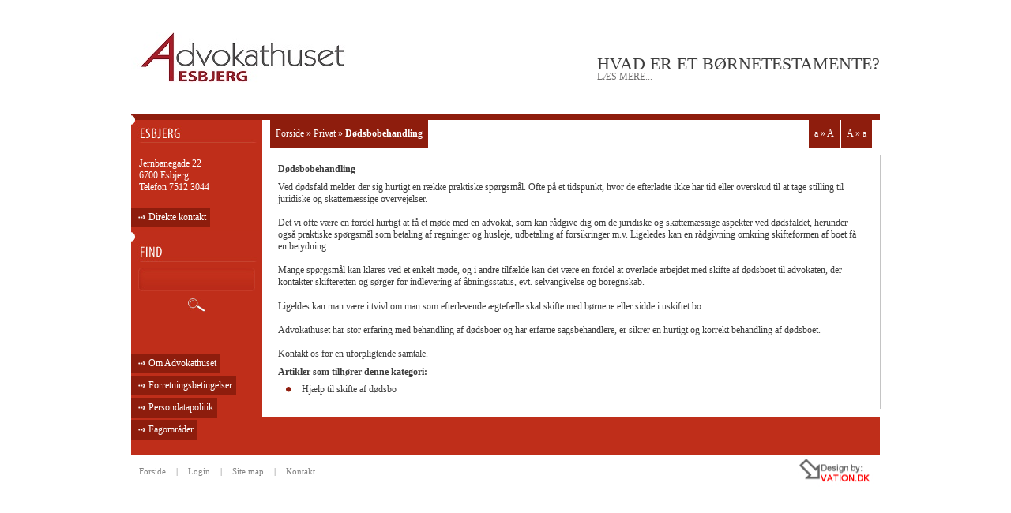

--- FILE ---
content_type: text/html; charset=iso-8859-1
request_url: https://advokathuset-esbjerg.dk/p-24,Dodsbobehandling.html
body_size: 2548
content:
<!DOCTYPE html PUBLIC "-//W3C//DTD XHTML 1.1//EN" "http://www.w3.org/TR/xhtml11/DTD/xhtml11.dtd">
<html xmlns="http://www.w3.org/1999/xhtml">
<head>
<meta http-equiv="Content-Type" content="text/html; charset=utf-8" />
<meta name="keywords" content="advokat, advokater, esbjerg,, bramming, ret, retshjælp, om ægtepagter, testamenter, tabt arbejdsfortjeneste, en nyere juridisk saga"/>
<meta name="description" content="Advokatfirmaet yder uafhængig rådgivning på fagligt højt niveau, 
over for såvel private som erhvervsdrivende." />

<title>Advokathuset Esbjerg</title>
<link rel="stylesheet" type="text/css" href="templates/lay/style.css" />
<script type="text/javascript" src="templates/lay/js/jquery.js"></script>
<script type="text/javascript" src="templates/lay/js/jquery.validate.js"></script>
<script type="text/javascript" src="templates/lay/js/jquery.cookie.js"></script>
<script src="templates/lay/js/typeface-0.14.js" type="text/javascript"></script>
<script src="templates/lay/fonts/myriad_pro_regular.typeface.js" type="text/javascript"></script>
<!--[if lt IE 8]>
<link rel="stylesheet" type="text/css" media="screen, print" href="templates/lay/ie.css" />
<![endif]-->


<script type="text/javascript" src="templates/lay/js/fnc.js"></script>
</head>

<body><div id="all">
		<div id="top">
			<a href="index.html" id="logo">ADVOKATHUSET -  ESBJERG &bull;</a>
			<h1><span>Hvad er et børnetestamente?</span> <a href="a-26,Hvad_er_et_bornetestamente.html">læs mere...</a></h1>
			
		</div>
		
		<div id="content">			
			<div id="left">
				<div class="box">
					<h4 class="esbjerg">ESBJERG</h4>
					
					<p>
					<br />
						Jernbanegade 22<br />
						6700 Esbjerg<br />
						Telefon 7512 3044<br />
						<br />
					</p>
					
					<a href="kontakt,esbjerg.html" class="kontakt">Direkte kontakt</a>
				</div>				
			
				<div class="box find">
					<h4 class="find">FIND</h4>
					<form action="find.html" method="post">
						<label><input type="text" name="fraza" /></label>
						<input type="image" src="templates/lay/images/szukaj_submit_bg.jpg" name="x" />
					</form>
				</div>					                <div class="box find">
					<br><br>
					<a href="p-43,Generelt_om_Advokathuset.html" class="kontakt">Om Advokathuset</a>
				<a href="p-50,Forretningsbetingelser_for_Advokathuset_Esbjerg_ApS.html" class="kontakt">Forretningsbetingelser</a>
				<a href="p-51,Persondatapolitik.html" class="kontakt">Persondatapolitik</a>
                    <a href="site-map.html" class="kontakt">Fagområder</a>
                  
				</div>	
			</div>﻿<div id="text">




<ul id="nav">
	<li><a href="index.html">Forside</a> &raquo; </li>
	<li>Privat &raquo; </li>	<li><strong>Dødsbobehandling</strong></li>
</ul>
<ul id="opts">
	<li><span class="fontUp">a &raquo; A</span></li>
	<li><span class="fontDown">A &raquo; a</span></li>
</ul>
<div class="sect1">
<strong>Dødsbobehandling</strong>
<p>Ved d&oslash;dsfald melder der sig hurtigt en r&aelig;kke praktiske sp&oslash;rgsm&aring;l. Ofte p&aring; et tidspunkt, hvor de efterladte ikke har tid eller overskud til at tage stilling til juridiske og skattem&aelig;ssige overvejelser.<br /><br />Det vi ofte v&aelig;re en fordel hurtigt at f&aring; et m&oslash;de med en advokat, som kan r&aring;dgive dig om de juridiske og skattem&aelig;ssige aspekter ved d&oslash;dsfaldet, herunder ogs&aring; praktiske sp&oslash;rgsm&aring;l som betaling af regninger og husleje, udbetaling af forsikringer m.v. Ligeledes kan en r&aring;dgivning omkring skifteformen af boet f&aring; en betydning. <br /><br />Mange sp&oslash;rgsm&aring;l kan klares ved et enkelt m&oslash;de, og i andre tilf&aelig;lde kan det v&aelig;re en fordel at overlade arbejdet med skifte af d&oslash;dsboet til advokaten, der kontakter skifteretten og s&oslash;rger for indlevering af &aring;bningsstatus, evt. selvangivelse og boregnskab.</p>
<p>Ligeldes kan man v&aelig;re i tvivl om man som efterlevende &aelig;gtef&aelig;lle skal skifte med b&oslash;rnene eller sidde i uskiftet bo.&nbsp;<br /><br />Advokathuset har stor erfaring med behandling af d&oslash;dsboer og har erfarne sagsbehandlere, er sikrer en hurtigt og korrekt behandling af d&oslash;dsboet.<br /><br />Kontakt os for en uforpligtende samtale.</p>
<h4>Artikler som tilhører denne kategori:</h4>
<ul>
			<li><a href="a-17,Hjaelp_til_skifte_af_dodsbo.html">Hjælp til skifte af dødsbo</a></li>
		</ul>
</div>



</div><script type="text/javascript">

  var _gaq = _gaq || [];
  _gaq.push(['_setAccount', 'UA-29228832-1']);
  _gaq.push(['_trackPageview']);

  (function() {
    var ga = document.createElement('script'); ga.type = 'text/javascript'; ga.async = true;
    ga.src = ('https:' == document.location.protocol ? 'https://ssl' : 'http://www') + '.google-analytics.com/ga.js';
    var s = document.getElementsByTagName('script')[0]; s.parentNode.insertBefore(ga, s);
  })();

</script>﻿		</div>

		<div id="footer">

			<ul>

				<li><a href="index.html">Forside</a> | </li>

				<li><a href="login.html">Login</a> | </li>

				<li><a href="site-map.html">Site map</a> | </li>

				







				<li><a href="kontakt.html">Kontakt</a></li>

			</ul>

			<address><a href="http://vation.dk" target="_blank">all rights reseved</a></address>

		</div>

	</div>

<script type="text/javascript">

	$(".side .main .key").click(function(){

		var parent = $(this).parent().parent();

		parent.children(".main").slideUp("slow");

		parent.children(".under").slideDown("slow");

	});

	$('ul#opts .fontUp').click(function() {

		var h = $("#text .sect1 p").css("font-size");

		var p = parseFloat(h)/5;

		$("#text .sect1 *").not(".header").css("font-size",parseFloat(parseFloat(h)+parseFloat(p))+"px");

	});

	$('ul#opts .fontDown').click(function() {

		var h2 = $("#text .sect1 p").css("font-size");

		var p2 = parseFloat(h2)/5;

		$("#text .sect1 *").not(".header").css("font-size",parseFloat(parseFloat(h2)-parseFloat(p2))+"px");

	});



	$(document).ready(function(){

		$("#text .sect1 p:first-child").addClass("header");

	});

</script>

<!--osób online: 1-->

</body>

</html>


--- FILE ---
content_type: text/css
request_url: https://advokathuset-esbjerg.dk/templates/lay/style.css
body_size: 2054
content:
* { border:0; padding:0; margin:0; font-family:Trebuchet MS; outline:0; }
body { width:100%; height:100%; background:#fff; font-size:12px; color:#fff; }


#all { width:948px; margin:0 auto; }

#top { width:948px; float:left; height:144px; background:url(images/top_bg.jpg) bottom no-repeat; padding-bottom:8px; }
#top #logo { float:left; display:block; background:url(images/logo_bg.jpg) no-repeat; width:287px; height:67px; text-indent:-9999px; margin:40px 0 0 0; }
#top h1 { float:right; display:block; margin:68px 0 0 0; color:#3d3d3d; font-family:MyriadLight, Myriad Pro Light; text-transform:uppercase; font-size:22px; font-weight:normal; max-width:443px; }
#top h1 span { float:right; }
#top h1 a { color:#706f6f; text-decoration:none; font-size:12px; float:left; clear:right; position:relative; top:-4px; }
#top h1 a:hover { text-decoration:underline; }
#top #sitemap { float:left; clear:left; display:block; background:url(images/top_btn_map.jpg) no-repeat; width:23px; height:23px; text-indent:-9999px; margin:14px 0 0 0; }


#content { width:948px; float:left; background:#bf2e1a; padding-bottom:8px; }

/*menu po lewej*/
#content #left { width:166px; float:left; }
#content #left .box { width:166px; background:url(images/left_box_bg.jpg) bottom no-repeat #bf2e1a; float:left; padding-bottom:12px; }
#content #left .box h4 { text-indent:-9999px; float:left; height:29px; width:166px; margin-bottom:4px; }
#content #left .box h4.esbjerg { background:url(images/left_h4_esbjerg.jpg) no-repeat; }
#content #left .box h4.bramming { background:url(images/left_h4_bramming.jpg) no-repeat; }
#content #left .box h4.find { background:url(images/left_h4_find.jpg) no-repeat; }
#content #left .box p { float:left; width:156px; padding:0 10px; }
#content #left .box .kontakt { display:block; float:left; background:url(images/icon_key.png) 9px 50% #8e1d0d no-repeat; color:#fff; padding:5px 5px 5px 22px; text-decoration:none; margin-top:3px; }
#content #left .box .kontakt:hover { text-decoration:underline; }

#content #left .box.dark { background:url(images/left_box_dark_bg.jpg) bottom no-repeat #8e1d0d; }
#content #left .box.dark .kontakt { background:url(images/icon_key.png) 9px 50% #bf2e1a no-repeat; }
/*wyszukiwarka*/
#content #left .box.find { background:#bf2e1a; }
#content #left .box.find h4 { height:32px; }
#content #left .box.find form { width:148px; float:left; padding:3px 9px; text-align:center; }
#content #left .box.find form label { background:url(images/szukaj_input_bg.jpg) no-repeat; width:140px; height:18px; padding:6px 4px; float:left; margin-bottom:9px; }
#content #left .box.find form label input { width:140px; font-size:12px; background:none; color:#fff; }

/*index.html*/
#content #main { width:782px; float:left; }
#content #main .side { width:391px; float:left; }
#content #main .side .main { width:391px; float:left; padding-top:260px; height:100% }
#content #main .side .main h3 { display:none; }
#content #main .side .main p { padding:7px; float:left; width:377px; }
#content #main .side .main .key { float:left; display:block; padding:3px 3px 3px 13px; margin:7px; background:url(images/icon_key.png) 0 50% no-repeat; text-decoration:none; color:#fff; cursor:pointer; font-size:16px; font-weight:bold }
#content #main .side .main .key:hover { text-decoration:underline; }

#content #main .side .under { width:391px; float:left; display:none  }
#content #main .side .under ul { width:377px; float:left; margin:7px; border-top:1px solid #d04f3b; padding-bottom:12px; }
#content #main .side .under ul li { list-style:none; width:339px; float:left; border-bottom:1px solid #d04f3b; background:url(images/icon_key.png) 15px 50% no-repeat; padding:4px 4px 4px 34px; }
#content #main .side .under ul li a { font-family:MyriadLight, Myriad Pro Light; font-size:18px; color:#fff; text-decoration:none; }

#content #main .side .under .fagomrander { font-family:MyriadSemi, Myriad Pro; font-size:18px; color:#fff; margin:10px 0 0 40px; float:left; } 
#content #main .side .under .roll { float:left; display:block; padding:3px 3px 3px 13px; margin:7px; background:url(images/icon_key.png) 0 50% no-repeat; text-decoration:none; color:#fff; cursor:pointer; font-size:16px; font-weight:bold }
#content #main .side .under .roll:hover { text-decoration:underline; }
#content #main .side .under .arch a { float:left; display:block; padding:3px 3px 3px 13px; margin:7px; background:url(images/icon_key.png) 0 50% no-repeat; text-decoration:none; color:#fff; cursor:pointer; }
#content #main .side .under .arch a:hover { text-decoration:underline; }

/*prywatnie*/
#content #main .side#privat .main { background:url(images/side_privat.jpg) top no-repeat #b02314; }
#content #main .side#privat .under { background:#cd3820; }
#content #main .side#privat .under h3 { background:url(images/side_privat_h3.jpg) no-repeat; width:100%; height:46px; float:left; text-indent:-9999px; }

/*o firmie*/
#content #main .side#erhverv .main { background:url(images/side_erhverv.jpg) top no-repeat #74160a; }
#content #main .side#erhverv .under { background:#a52310; }
#content #main .side#erhverv .under h3 { background:url(images/side_erhverv_h3.jpg) no-repeat; width:100%; height:46px; float:left; text-indent:-9999px; }
#content #main .side#erhverv .under ul { border-top:1px solid #96392b }
#content #main .side#erhverv .under ul li { border-bottom:1px solid #96392b; }

#content #text { width:782px; float:left; background:#fff; color:#3c3c3c; }
#content #text a { color:#3c3c3c; }
#content #text #nav { padding:10px 7px; float:left; margin:0 0 10px 10px; background:#8e1d0d; color:#fff }
#content #text #nav li { list-style:none; display:inline; }
#content #text #nav li a { color:#fff; text-decoration:none; }

#content #text #opts { float:right; margin:0 10px 10px 0; color:#fff }
#content #text #opts li { list-style:none; display:inline; padding:10px 7px; float:left; background:#8e1d0d; margin-left:2px; }
#content #text #opts li a { color:#fff; text-decoration:none; }
#content #text #opts li span { cursor:pointer; }

/*lewa czesc #text*/
#content #text .sect1 { width:742px; padding:10px 20px; float:left; border-right:1px solid #c4c4c4; clear:left; margin-bottom:10px; }
#content #text .sect1#small { width:515px; border-right:0; }
#content #text .sect1 p { font-size:12px; padding:8px 0; }
#content #text .sect1 p.header { font-family:MyriadCond, Myriad Pro; font-size:18px; }
#content #text .sect1 p.header a { font-family:MyriadCond, Myriad Pro; font-size:18px; color:#3c3c3c; }
#content #text .sect1 ul { font-size:12px; padding:5px 10px; }
#content #text .sect1 ul li { list-style:none; background:url(images/icon_bull.jpg) 0 50% no-repeat; padding-left:20px; margin:2px 0 }
#content #text .sect1 ul li a { color:#3a3a3a; text-decoration:none; }
#content #text .sect1 ol { font-size:12px; padding:5px 10px; }
#content #text .sect1 ol li { padding-left:20px; margin:2px 0; list-style-position:inside }
#content #text .sect1 ol li a { color:#3a3a3a; text-decoration:none; }
#content #text .sect1 img { border:1px solid #ededed; padding:4px; margin:5px; }
#content #text .sect1 .fl { float:left; }
#content #text .sect1 .fr { float:right; }
#content #text .sect1 ul.map li { background:url(images/icon_bull.jpg) 0 5px no-repeat; }

/*prawa czesc #text*/
#content #text .sect2 { width:177px; padding:10px 20px; float:right; background:#fff; text-align:center; color:#3c3c3c; border-left:1px solid #c4c4c4; }
#content #text .sect2 img { border:1px solid #ededed; padding:4px; }
#content #text .sect2 strong { width:100%; float:left; padding:10px 0 }
#content #text .sect2 p { text-align:left; line-height:14px; }

/*formularze*/
#content #text .form { width:90%; margin:10px 1%; float:left; }
#content #text .form label { width:100%; float:left; padding:2px 0 }
#content #text .form label span.x { width:100%; float:left; }
#content #text .form label input { width:99%; float:left; background:#fff; color:#3c3c3c; border:1px solid #d3d3d3; padding:3px; font-size:11px; }
#content #text .form label textarea { width:99%; height:200px; float:left; background:#fff; color:#3c3c3c; border:1px solid #d3d3d3; padding:3px; font-size:11px; }
#content #text .form label select { width:99%; float:left; background:#fff; color:#3c3c3c; border:1px solid #d3d3d3; padding:3px; font-size:11px;}
#content #text .form label input[radio], #content .form label input[checkbox] { width:auto }
#content #text .form .submit input { width:auto !important; margin:0 -4px 0 0 }
#content #text .form .submit a { width:auto; float:left; background:#fff; color:#3c3c3c; border:1px solid #d3d3d3; padding:4px 3px; font-size:11px; text-decoration:none; margin-right:3px; }
#content #text .form .off { color:#888; opacity:0.8; }
#content #text .form table.mceLayout {float:left; clear:left;}

#content .kk { width:730px; float:left; border-top:1px solid #c4c4c4; margin-bottom:20px; }
#content #text .sect1 .kk li { width:700px; float:left; border-bottom:1px solid #c4c4c4; padding:20px; background:none; list-style:none; }
#content .kk .s1 { width:220px; float:left; text-align:center }
#content .kk .s1 a { width:100%; float:left; }
#content .kk  .s2 { width:480px; float:left; }

#content .esbr { display:none; }

/*stopka*/
#footer { width:948px; height:44px; float:left; }
#footer ul { float:left; font-size:11px; color:#828282; padding:14px 5px 0 5px; }
#footer ul li { display:inline; list-style:none; padding:0 5px; }
#footer ul li a { color:#828282; text-decoration:none; padding:0 10px 0 0; }
#footer ul li a:hover { text-decoration:underline; }
#footer address { float:right; width:200px; height:100%; background:url(images/footer_address.jpg) no-repeat 0 50%; }
#footer address a { display:block; float:left; width:100%; height:100%; text-indent:-9999px; }

--- FILE ---
content_type: application/javascript
request_url: https://advokathuset-esbjerg.dk/templates/lay/fonts/myriad_pro_regular.typeface.js
body_size: 25884
content:
if (_typeface_js && _typeface_js.loadFace) _typeface_js.loadFace({"glyphs":{"₅":{"x_min":26.390625,"x_max":387.5,"ha":428,"o":"m 372 335 l 91 335 l 55 69 b 134 75 76 72 104 75 b 291 -34 247 75 291 29 b 169 -140 291 -101 231 -140 b 45 -110 116 -140 69 -123 l 26 -179 b 172 -212 54 -195 111 -212 b 387 -26 300 -212 387 -134 b 311 112 387 41 352 89 b 181 142 273 135 227 142 b 138 140 163 142 150 142 l 156 258 l 372 258 l 372 335 "},"Ő":{"x_min":50,"x_max":905.5625,"ha":957,"o":"m 483 953 b 50 461 233 953 50 758 b 470 -15 50 177 222 -15 b 905 478 709 -15 905 157 b 483 953 905 757 740 953 m 479 854 b 777 472 680 854 777 660 b 477 83 777 259 669 83 b 177 464 286 83 177 262 b 479 854 177 668 277 854 m 443 1153 l 331 998 l 420 998 l 575 1153 l 443 1153 m 647 1153 l 536 998 l 625 998 l 779 1153 l 647 1153 "},"Ž":{"x_min":41.921875,"x_max":725.0625,"ha":768,"o":"m 41 0 l 725 0 l 725 101 l 201 101 l 201 105 l 718 863 l 718 936 l 86 936 l 86 835 l 559 835 l 559 831 l 41 70 l 41 0 m 444 986 l 587 1145 l 489 1145 l 401 1049 l 398 1049 l 309 1145 l 207 1145 l 352 986 l 444 986 "},"ĥ":{"x_min":-22.21875,"x_max":673.609375,"ha":771,"o":"m 101 0 l 223 0 l 223 405 b 231 464 223 428 225 446 b 395 585 255 529 316 585 b 551 386 511 585 551 494 l 551 0 l 673 0 l 673 400 b 438 686 673 631 529 686 b 313 653 393 686 350 674 b 226 565 276 632 245 600 l 223 565 l 223 986 l 101 986 l 101 0 m 119 1171 l -22 1013 l 76 1013 l 165 1109 l 168 1109 l 255 1013 l 358 1013 l 212 1171 l 119 1171 "},"e":{"x_min":52.953125,"x_max":646.015625,"ha":696,"o":"m 641 314 b 646 371 644 328 646 346 b 368 686 646 494 589 686 b 52 325 172 686 52 528 b 383 -15 52 122 176 -15 b 608 27 490 -15 565 8 l 586 115 b 400 80 541 95 487 80 b 169 314 276 80 172 148 l 641 314 m 171 401 b 358 599 180 486 233 599 b 527 401 496 599 529 478 l 171 401 "},"ļ":{"x_min":48.21875,"x_max":250.984375,"ha":328,"o":"m 100 0 l 223 0 l 223 986 l 100 986 l 100 0 m 71 -308 b 250 -159 157 -303 250 -261 b 195 -57 250 -113 223 -75 l 105 -76 b 152 -161 130 -95 152 -127 b 48 -251 152 -215 102 -243 l 71 -308 "},"Ĕ":{"x_min":104.171875,"x_max":631.9375,"ha":683,"o":"m 588 539 l 226 539 l 226 835 l 611 835 l 611 936 l 104 936 l 104 0 l 631 0 l 631 101 l 226 101 l 226 439 l 588 439 l 588 539 m 180 1146 b 351 999 183 1063 233 999 b 525 1146 470 999 522 1064 l 454 1146 b 352 1078 447 1110 420 1078 b 252 1146 284 1078 259 1114 l 180 1146 "},"ţ":{"x_min":24.5625,"x_max":423.171875,"ha":460,"o":"m 128 797 l 128 672 l 24 672 l 24 579 l 128 579 l 128 212 b 175 36 128 133 142 73 b 307 -15 205 4 250 -15 b 416 1 355 -15 392 -6 l 410 94 b 339 86 392 88 373 86 b 248 216 271 86 248 133 l 248 579 l 423 579 l 423 672 l 248 672 l 248 834 l 128 797 m 169 -315 b 348 -166 255 -309 348 -268 b 292 -63 348 -120 320 -82 l 202 -83 b 249 -168 227 -102 249 -134 b 145 -258 249 -222 199 -250 l 169 -315 "},"^":{"x_min":85,"x_max":745,"ha":828,"o":"m 745 262 l 458 903 l 371 903 l 85 262 l 180 262 l 412 802 l 415 802 l 647 262 l 745 262 "},"ˆ":{"x_min":35,"x_max":384,"ha":417,"o":"m 165 963 l 35 764 l 126 764 l 207 895 l 210 895 l 290 764 l 384 764 l 250 963 l 165 963 "},"ū":{"x_min":97.21875,"x_max":669.453125,"ha":765,"o":"m 663 672 l 541 672 l 541 261 b 530 198 541 237 537 215 b 369 86 508 143 451 86 b 219 301 259 86 219 173 l 219 672 l 97 672 l 97 279 b 329 -15 97 44 223 -15 b 551 109 448 -15 520 55 l 554 109 l 561 0 l 669 0 b 663 184 665 52 663 113 l 663 672 m 226 893 l 226 814 l 538 814 l 538 893 l 226 893 "},"ņ":{"x_min":95.828125,"x_max":673.609375,"ha":771,"o":"m 101 0 l 223 0 l 223 404 b 231 461 223 425 226 446 b 395 586 254 529 316 586 b 551 387 511 586 551 496 l 551 0 l 673 0 l 673 400 b 436 686 673 631 529 686 b 213 561 325 686 247 624 l 211 561 l 204 672 l 95 672 b 101 490 100 617 101 561 l 101 0 m 306 -305 b 486 -157 393 -300 486 -258 b 430 -54 486 -111 458 -72 l 340 -73 b 387 -158 365 -93 387 -125 b 283 -248 387 -212 337 -240 l 306 -305 "},"č":{"x_min":52.78125,"x_max":583.328125,"ha":622,"o":"m 559 115 b 409 83 525 100 479 83 b 176 335 276 83 176 179 b 413 589 176 474 259 589 b 555 557 480 589 526 572 l 583 650 b 413 686 550 668 486 686 b 52 328 194 686 52 535 b 387 -15 52 122 184 -15 b 580 23 477 -15 548 8 l 559 115 m 408 764 l 538 963 l 447 963 l 365 831 l 362 831 l 280 963 l 187 963 l 320 764 l 408 764 "},"’":{"x_min":47,"x_max":253.9375,"ha":288,"o":"m 128 948 b 47 622 113 847 76 704 l 124 631 b 253 961 162 695 222 845 l 128 948 "},"-":{"x_min":41.671875,"x_max":384.71875,"ha":426,"o":"m 41 419 l 41 330 l 384 330 l 384 419 l 41 419 "},"Q":{"x_min":50,"x_max":912.5,"ha":957,"o":"m 912 -36 b 638 23 833 -22 731 0 l 638 29 b 905 479 794 84 905 237 b 484 953 905 756 740 953 b 50 460 231 953 50 760 b 462 -15 50 157 238 -6 b 519 -29 480 -15 498 -22 b 877 -137 627 -66 751 -104 l 912 -36 m 477 83 b 177 462 286 83 177 262 b 481 854 177 665 277 854 b 777 472 680 854 777 661 b 477 83 777 259 669 83 "},"M":{"x_min":80.5625,"x_max":1036.109375,"ha":1117,"o":"m 916 0 l 1036 0 l 977 936 l 823 936 l 656 483 b 556 168 615 365 581 262 l 554 168 b 459 483 529 265 498 368 l 300 936 l 145 936 l 80 0 l 195 0 l 220 401 b 238 815 229 543 236 699 l 241 815 b 348 451 268 704 304 585 l 501 5 l 593 5 l 758 460 b 876 815 805 589 843 707 l 879 815 b 894 411 879 700 887 542 l 916 0 "},"œ":{"x_min":53.28125,"x_max":1147.90625,"ha":1199,"o":"m 1145 315 b 1147 372 1146 328 1147 348 b 876 686 1147 490 1092 686 b 631 526 772 686 681 633 l 628 526 b 375 686 586 628 489 686 b 53 332 194 686 53 550 b 367 -15 53 119 189 -15 b 626 143 469 -15 576 34 l 629 143 b 896 -15 682 33 779 -15 b 1114 30 970 -15 1060 0 l 1090 118 b 911 80 1046 98 995 80 b 688 315 782 80 688 162 l 1145 315 m 375 594 b 574 336 515 594 574 464 b 376 76 574 182 494 76 b 178 335 261 76 178 189 b 375 594 178 450 229 594 m 686 403 b 867 599 694 486 746 599 b 1031 403 1000 599 1032 478 l 686 403 "},"ě":{"x_min":52.953125,"x_max":646.015625,"ha":696,"o":"m 641 314 b 646 371 644 328 646 346 b 368 686 646 494 589 686 b 52 325 172 686 52 528 b 383 -15 52 122 176 -15 b 608 27 490 -15 565 8 l 586 115 b 400 80 541 95 487 80 b 169 314 276 80 172 148 l 641 314 m 171 401 b 358 599 180 486 233 599 b 527 401 496 599 529 478 l 171 401 m 396 764 l 526 963 l 434 963 l 352 831 l 350 831 l 268 963 l 175 963 l 308 764 l 396 764 "},"ũ":{"x_min":97.21875,"x_max":669.453125,"ha":765,"o":"m 663 672 l 541 672 l 541 261 b 530 198 541 237 537 215 b 369 86 508 143 451 86 b 219 301 259 86 219 173 l 219 672 l 97 672 l 97 279 b 329 -15 97 44 223 -15 b 551 109 448 -15 520 55 l 554 109 l 561 0 l 669 0 b 663 184 665 52 663 113 l 663 672 m 277 788 b 313 850 280 827 291 850 b 373 827 330 850 345 842 b 459 796 402 810 429 796 b 554 936 525 796 555 845 l 488 936 b 451 878 486 891 472 878 b 393 902 433 878 415 889 b 305 932 359 918 336 932 b 211 788 245 932 208 878 l 277 788 "},"ŭ":{"x_min":97.21875,"x_max":669.453125,"ha":765,"o":"m 663 672 l 541 672 l 541 261 b 530 198 541 237 537 215 b 369 86 508 143 451 86 b 219 301 259 86 219 173 l 219 672 l 97 672 l 97 279 b 329 -15 97 44 223 -15 b 551 109 448 -15 520 55 l 554 109 l 561 0 l 669 0 b 663 184 665 52 663 113 l 663 672 m 209 948 b 381 774 209 860 259 774 b 554 948 486 774 554 843 l 481 948 b 380 852 477 900 447 852 b 281 948 325 852 290 893 l 209 948 "},"₍":{"x_min":55.5625,"x_max":233.328125,"ha":250,"o":"m 162 386 b 55 48 112 319 55 211 b 162 -286 55 -111 112 -218 l 233 -286 b 133 48 179 -204 133 -98 b 233 386 133 197 177 307 l 162 386 "},"{":{"x_min":38.890625,"x_max":359.71875,"ha":394,"o":"m 38 365 b 151 261 137 365 151 305 b 141 148 151 225 145 187 b 129 34 134 111 129 72 b 330 -155 129 -105 216 -155 l 359 -155 l 359 -79 l 336 -79 b 225 41 258 -77 225 -36 b 234 141 225 75 230 108 b 245 248 240 176 245 211 b 144 400 245 337 206 383 l 144 403 b 245 553 206 419 247 464 b 234 658 245 590 240 624 b 225 757 230 692 225 725 b 336 877 225 832 254 875 l 359 877 l 359 953 l 331 953 b 129 771 213 953 129 899 b 140 654 129 733 134 695 b 151 539 145 617 151 578 b 38 436 150 490 136 436 l 38 365 "},"#":{"x_min":51.015625,"x_max":639.984375,"ha":690,"o":"m 260 354 l 287 556 l 431 556 l 405 354 l 260 354 m 213 0 l 248 272 l 392 272 l 356 0 l 439 0 l 476 272 l 608 272 l 608 354 l 488 354 l 513 556 l 639 556 l 639 638 l 526 638 l 560 903 l 478 903 l 444 638 l 298 638 l 334 903 l 252 903 l 216 638 l 84 638 l 84 556 l 205 556 l 178 354 l 51 354 l 51 272 l 166 272 l 130 0 l 213 0 "},"Ĳ":{"x_min":104.171875,"x_max":751.390625,"ha":846,"o":"m 104 936 l 104 0 l 226 0 l 226 936 l 104 936 m 629 321 b 458 87 629 136 566 87 b 355 105 416 87 380 95 l 337 6 b 468 -15 368 -5 422 -15 b 751 309 629 -15 751 61 l 751 936 l 629 936 l 629 321 "},")":{"x_min":27.78125,"x_max":304.171875,"ha":394,"o":"m 122 -168 b 304 398 209 -51 302 126 b 122 964 304 671 209 850 l 27 964 b 201 398 126 825 201 649 b 27 -168 201 148 125 -30 l 122 -168 "},"₈":{"x_min":33.328125,"x_max":422.21875,"ha":456,"o":"m 233 344 b 52 198 130 344 52 286 b 140 79 52 151 80 105 l 140 75 b 33 -63 73 47 33 2 b 225 -211 33 -140 100 -211 b 422 -51 340 -211 422 -147 b 313 84 422 15 376 61 l 313 87 b 401 209 376 115 401 164 b 233 344 401 279 345 344 m 227 -145 b 126 -52 163 -145 126 -101 b 218 47 126 -6 158 30 b 327 -59 283 29 327 1 b 227 -145 327 -108 288 -145 m 227 280 b 313 200 288 280 313 239 b 237 112 313 155 280 126 b 140 202 177 127 140 155 b 227 280 140 244 170 280 "},"a":{"x_min":48.921875,"x_max":583.640625,"ha":669,"o":"m 573 412 b 318 686 573 546 523 686 b 96 628 233 686 151 663 l 123 546 b 300 596 171 578 236 596 b 453 442 437 597 453 496 l 453 428 b 48 177 193 429 48 340 b 254 -15 48 80 118 -15 b 460 84 350 -15 422 31 l 464 84 l 473 0 l 583 0 b 573 161 576 45 573 102 l 573 412 m 455 226 b 450 187 455 215 454 201 b 285 75 430 130 373 75 b 171 191 223 75 171 111 b 455 343 171 322 322 346 l 455 226 "},"Ę":{"x_min":104.171875,"x_max":638.890625,"ha":683,"o":"m 619 -191 b 558 -202 598 -200 579 -202 b 495 -147 522 -202 495 -183 b 609 -1 495 -95 552 -37 b 631 0 618 -1 625 0 l 631 101 l 226 101 l 226 439 l 588 439 l 588 539 l 226 539 l 226 835 l 611 835 l 611 936 l 104 936 l 104 0 l 511 0 b 398 -173 461 -33 398 -98 b 526 -286 398 -246 448 -286 b 638 -257 568 -286 606 -276 l 619 -191 "},"=":{"x_min":55.5625,"x_max":772.21875,"ha":828,"o":"m 772 468 l 772 551 l 55 551 l 55 468 l 772 468 m 772 196 l 772 279 l 55 279 l 55 196 l 772 196 "},"˚":{"x_min":56.9375,"x_max":336.109375,"ha":417,"o":"m 197 746 b 336 872 276 746 336 800 b 198 1003 336 948 281 1003 b 56 872 112 1003 56 946 b 197 746 56 802 115 746 m 197 797 b 127 872 155 797 127 835 b 195 952 127 916 152 952 b 268 874 240 952 268 917 b 197 797 268 832 240 797 "},"Z":{"x_min":41.671875,"x_max":725,"ha":768,"o":"m 41 0 l 725 0 l 725 101 l 201 101 l 201 105 l 718 863 l 718 936 l 86 936 l 86 835 l 559 835 l 559 831 l 41 70 l 41 0 "},"⁸":{"x_min":33.328125,"x_max":422.21875,"ha":456,"o":"m 233 1163 b 52 1017 130 1163 52 1105 b 140 897 52 970 80 924 l 140 893 b 33 754 73 866 33 821 b 225 608 33 679 100 608 b 422 767 340 608 422 672 b 313 903 422 834 376 879 l 313 906 b 401 1028 376 934 401 982 b 233 1163 401 1098 345 1163 m 227 674 b 126 765 163 674 126 717 b 218 866 126 813 158 849 b 327 760 283 849 327 820 b 227 674 327 710 288 674 m 227 1099 b 313 1018 288 1099 313 1057 b 237 931 313 974 280 945 b 140 1021 177 946 140 974 b 227 1099 140 1063 170 1099 "},"u":{"x_min":97.21875,"x_max":669.453125,"ha":765,"o":"m 663 672 l 541 672 l 541 261 b 530 198 541 237 537 215 b 369 86 508 143 451 86 b 219 301 259 86 219 173 l 219 672 l 97 672 l 97 279 b 329 -15 97 44 223 -15 b 551 109 448 -15 520 55 l 554 109 l 561 0 l 669 0 b 663 184 665 52 663 113 l 663 672 "},"k":{"x_min":101.390625,"x_max":665.28125,"ha":651,"o":"m 222 986 l 101 986 l 101 0 l 222 0 l 222 252 l 284 322 l 515 0 l 665 0 l 369 396 l 627 672 l 481 672 l 283 440 b 225 364 263 417 241 387 l 222 364 l 222 986 "},"Ů":{"x_min":104.171875,"x_max":794.453125,"ha":899,"o":"m 104 936 l 104 385 b 440 -15 104 93 248 -15 b 794 389 643 -15 794 101 l 794 936 l 672 936 l 672 380 b 444 83 672 175 581 83 b 226 380 319 83 226 172 l 226 936 l 104 936 m 451 1212 b 311 1085 363 1212 311 1155 b 450 963 311 1017 366 963 b 587 1085 530 963 587 1016 b 451 1212 587 1156 534 1212 m 447 1162 b 515 1088 488 1162 515 1128 b 448 1014 515 1046 488 1014 b 381 1085 408 1014 381 1049 b 447 1162 381 1125 405 1162 "},"Ş":{"x_min":57.78125,"x_max":623.0625,"ha":685,"o":"m 57 45 b 292 -15 110 11 211 -15 b 302 -15 295 -15 299 -15 l 246 -112 b 353 -170 311 -119 353 -136 b 296 -214 353 -201 327 -214 b 220 -194 267 -214 242 -205 l 200 -254 b 296 -278 223 -268 259 -278 b 439 -166 370 -278 439 -246 b 342 -69 439 -115 395 -77 l 381 -8 b 623 255 545 20 623 132 b 385 531 623 393 543 469 b 199 711 256 581 199 624 b 375 852 199 775 248 852 b 552 807 460 852 523 825 l 585 906 b 380 952 545 929 474 952 b 77 697 198 952 77 843 b 324 430 77 567 171 486 b 500 246 450 383 500 332 b 305 86 500 151 428 86 b 89 147 221 86 143 112 l 57 45 "},"B":{"x_min":105.5625,"x_max":695.828125,"ha":753,"o":"m 105 2 b 293 -8 145 -2 209 -8 b 615 79 445 -8 551 19 b 695 266 663 123 695 186 b 502 500 695 405 591 479 l 502 504 b 661 710 600 539 661 618 b 581 875 661 784 630 839 b 326 943 525 923 447 943 b 105 923 243 943 158 935 l 105 2 m 226 842 b 333 850 245 846 277 850 b 537 697 455 850 537 806 b 336 539 537 607 462 539 l 226 539 l 226 842 m 226 448 l 326 448 b 568 268 458 448 568 394 b 327 86 568 132 452 86 b 226 91 284 86 251 87 l 226 448 "},"…":{"x_min":148.609375,"x_max":1238.890625,"ha":1389,"o":"m 229 -15 b 313 72 280 -15 313 22 b 231 159 313 123 280 159 b 148 72 183 159 148 122 b 229 -15 148 22 181 -15 m 691 -15 b 776 72 743 -15 776 22 b 694 159 776 123 743 159 b 611 72 645 159 611 122 b 691 -15 611 22 644 -15 m 1154 -15 b 1238 72 1205 -15 1238 22 b 1156 159 1238 123 1205 159 b 1073 72 1108 159 1073 122 b 1154 -15 1073 22 1106 -15 "},"ē":{"x_min":52.953125,"x_max":646.015625,"ha":696,"o":"m 641 314 b 646 371 644 328 646 346 b 368 686 646 494 589 686 b 52 325 172 686 52 528 b 383 -15 52 122 176 -15 b 608 27 490 -15 565 8 l 586 115 b 400 80 541 95 487 80 b 169 314 276 80 172 148 l 641 314 m 171 401 b 358 599 180 486 233 599 b 527 401 496 599 529 478 l 171 401 m 196 893 l 196 814 l 508 814 l 508 893 l 196 893 "},"H":{"x_min":104.171875,"x_max":801.390625,"ha":906,"o":"m 104 936 l 104 0 l 226 0 l 226 439 l 679 439 l 679 0 l 801 0 l 801 936 l 679 936 l 679 544 l 226 544 l 226 936 l 104 936 "},"Ĥ":{"x_min":104.171875,"x_max":801.390625,"ha":906,"o":"m 104 936 l 104 0 l 226 0 l 226 439 l 679 439 l 679 0 l 801 0 l 801 936 l 679 936 l 679 544 l 226 544 l 226 936 l 104 936 m 405 1145 l 263 986 l 362 986 l 451 1082 l 454 1082 l 541 986 l 644 986 l 498 1145 l 405 1145 "},"U":{"x_min":104.171875,"x_max":794.453125,"ha":899,"o":"m 104 936 l 104 385 b 440 -15 104 93 248 -15 b 794 389 643 -15 794 101 l 794 936 l 672 936 l 672 380 b 444 83 672 175 581 83 b 226 380 319 83 226 172 l 226 936 l 104 936 "},"F":{"x_min":104.171875,"x_max":608.328125,"ha":676,"o":"m 104 0 l 226 0 l 226 423 l 579 423 l 579 524 l 226 524 l 226 835 l 608 835 l 608 936 l 104 936 l 104 0 "},"ĵ":{"x_min":-63.890625,"x_max":343.0625,"ha":338,"o":"m -50 -293 b 158 -216 15 -293 104 -271 b 238 59 218 -155 238 -70 l 238 672 l 116 672 l 116 107 b 69 -144 116 -54 102 -107 b -63 -197 40 -177 -6 -193 l -50 -293 m 125 953 l -5 754 l 86 754 l 166 885 l 169 885 l 250 754 l 343 754 l 209 953 l 125 953 "},"ā":{"x_min":48.921875,"x_max":583.640625,"ha":669,"o":"m 573 412 b 318 686 573 546 523 686 b 96 628 233 686 151 663 l 123 546 b 300 596 171 578 236 596 b 453 442 437 597 453 496 l 453 428 b 48 177 193 429 48 340 b 254 -15 48 80 118 -15 b 460 84 350 -15 422 31 l 464 84 l 473 0 l 583 0 b 573 161 576 45 573 102 l 573 412 m 455 226 b 450 187 455 215 454 201 b 285 75 430 130 373 75 b 171 191 223 75 171 111 b 455 343 171 322 322 346 l 455 226 m 179 893 l 179 814 l 491 814 l 491 893 l 179 893 "},"Ĩ":{"x_min":-5.59375,"x_max":338.9375,"ha":332,"o":"m 104 936 l 104 0 l 226 0 l 226 936 l 104 936 m 59 993 b 95 1055 63 1031 73 1055 b 161 1028 116 1055 134 1042 b 245 1002 191 1013 216 1002 b 338 1137 309 1002 340 1049 l 275 1137 b 237 1082 270 1092 258 1082 b 170 1107 215 1082 193 1095 b 88 1135 141 1123 119 1135 b -5 993 29 1135 -6 1078 l 59 993 "},"ă":{"x_min":48.921875,"x_max":583.640625,"ha":669,"o":"m 573 412 b 318 686 573 546 523 686 b 96 628 233 686 151 663 l 123 546 b 300 596 171 578 236 596 b 453 442 437 597 453 496 l 453 428 b 48 177 193 429 48 340 b 254 -15 48 80 118 -15 b 460 84 350 -15 422 31 l 464 84 l 473 0 l 583 0 b 573 161 576 45 573 102 l 573 412 m 455 226 b 450 187 455 215 454 201 b 285 75 430 130 373 75 b 171 191 223 75 171 111 b 455 343 171 322 322 346 l 455 226 m 162 948 b 335 774 162 860 212 774 b 507 948 439 774 507 843 l 435 948 b 333 852 430 900 400 852 b 235 948 278 852 243 893 l 162 948 "},"*":{"x_min":42,"x_max":535.015625,"ha":576,"o":"m 373 953 l 289 757 l 286 757 l 200 952 l 115 903 l 246 732 l 246 729 l 42 756 l 42 661 l 247 689 l 247 685 l 115 515 l 194 465 l 283 661 l 286 661 l 371 466 l 458 516 l 325 683 l 325 687 l 535 661 l 535 756 l 325 728 l 325 730 l 457 904 l 373 953 "},"†":{"x_min":59.71875,"x_max":634.71875,"ha":694,"o":"m 290 936 l 301 643 l 59 653 l 59 553 l 301 564 l 290 -69 l 404 -69 l 393 564 l 634 553 l 634 653 l 393 643 l 404 936 l 290 936 "},"0":{"x_min":50,"x_max":663.890625,"ha":713,"o":"m 365 918 b 50 448 181 918 50 753 b 350 -15 52 150 173 -15 b 663 461 548 -15 663 154 b 365 918 663 749 554 918 m 356 824 b 540 455 484 824 540 678 b 356 79 540 225 480 79 b 173 447 245 79 173 212 b 356 824 173 693 251 824 "},"ō":{"x_min":52.78125,"x_max":709.71875,"ha":763,"o":"m 386 686 b 52 330 201 686 52 554 b 375 -15 52 118 194 -15 b 709 341 536 -15 709 93 b 386 686 709 546 579 686 m 383 594 b 584 337 527 594 584 451 b 380 76 584 186 497 76 b 177 335 261 76 177 187 b 383 594 177 461 240 594 m 225 893 l 225 814 l 537 814 l 537 893 l 225 893 "},"”":{"x_min":47,"x_max":459.75,"ha":492,"o":"m 129 948 b 47 622 113 847 77 704 l 124 631 b 254 961 162 695 222 845 l 129 948 m 334 948 b 252 622 319 847 281 704 l 330 631 b 459 961 368 695 427 845 l 334 948 "},"ŵ":{"x_min":25,"x_max":1001,"ha":1022,"o":"m 25 672 l 227 0 l 338 0 l 447 319 b 508 542 470 392 491 461 l 510 542 b 570 321 527 462 547 396 l 673 0 l 784 0 l 1001 672 l 880 672 l 784 335 b 733 116 762 255 744 184 l 728 116 b 669 336 713 184 694 255 l 565 672 l 462 672 l 352 329 b 292 116 330 257 308 184 l 288 116 b 240 330 276 186 258 255 l 149 672 l 25 672 m 467 963 l 335 764 l 427 764 l 508 895 l 510 895 l 591 764 l 684 764 l 551 963 l 467 963 "},"Ķ":{"x_min":105.484375,"x_max":766.59375,"ha":753,"o":"m 105 0 l 226 0 l 226 357 l 316 460 l 623 0 l 766 0 l 401 539 l 740 936 l 590 936 l 304 585 b 230 485 280 554 255 521 l 226 485 l 226 936 l 105 936 l 105 0 m 298 -305 b 477 -157 384 -300 477 -258 b 422 -54 477 -111 449 -72 l 331 -73 b 379 -158 356 -94 379 -125 b 274 -248 379 -212 329 -240 l 298 -305 "},"Ļ":{"x_min":104.171875,"x_max":626.390625,"ha":656,"o":"m 104 0 l 626 0 l 626 101 l 226 101 l 226 936 l 104 936 l 104 0 m 259 -308 b 438 -159 345 -303 438 -261 b 383 -57 438 -113 411 -75 l 293 -76 b 340 -161 318 -97 340 -127 b 236 -251 340 -215 290 -243 l 259 -308 "},"ć":{"x_min":52.78125,"x_max":583.328125,"ha":622,"o":"m 559 115 b 409 83 525 100 479 83 b 176 335 276 83 176 179 b 413 589 176 474 259 589 b 555 557 480 589 526 572 l 583 650 b 413 686 550 668 486 686 b 52 328 194 686 52 535 b 387 -15 52 122 184 -15 b 580 23 477 -15 548 8 l 559 115 m 419 963 l 297 764 l 383 764 l 552 963 l 419 963 "},"]":{"x_min":27.78125,"x_max":281.9375,"ha":394,"o":"m 27 953 l 27 877 l 186 877 l 186 -79 l 27 -79 l 27 -155 l 281 -155 l 281 953 l 27 953 "},"ĭ":{"x_min":-5.5625,"x_max":338.890625,"ha":325,"o":"m 223 0 l 223 672 l 101 672 l 101 0 l 223 0 m -5 948 b 166 774 -5 860 44 774 b 338 948 270 774 338 843 l 266 948 b 165 852 262 900 231 852 b 66 948 109 852 75 893 l -5 948 "},"8":{"x_min":51.390625,"x_max":661.109375,"ha":713,"o":"m 230 471 b 51 227 119 423 51 341 b 354 -15 51 95 165 -15 b 661 247 526 -15 661 88 b 479 480 661 355 591 436 l 479 485 b 629 696 590 536 629 619 b 365 918 629 810 540 918 b 84 678 205 918 84 821 b 229 475 84 600 127 522 l 230 471 m 356 73 b 176 244 241 73 172 154 b 338 432 176 330 233 401 b 537 234 461 397 537 343 b 356 73 537 141 466 73 m 358 831 b 511 683 468 831 511 756 b 373 519 511 601 451 546 b 201 686 269 547 200 596 b 358 831 201 764 256 831 "},"R":{"x_min":105.5625,"x_max":715.28125,"ha":747,"o":"m 105 0 l 226 0 l 226 405 l 340 405 b 529 223 450 401 501 353 b 590 0 554 107 575 27 l 715 0 b 643 257 695 36 673 126 b 506 446 620 354 577 421 l 506 450 b 681 688 604 483 681 565 b 608 867 681 761 654 825 b 337 943 551 918 466 943 b 105 924 255 943 166 935 l 105 0 m 226 839 b 345 849 247 845 287 849 b 561 675 473 849 561 796 b 350 497 561 568 479 497 l 226 497 l 226 839 "},"ť":{"x_min":25,"x_max":497.21875,"ha":471,"o":"m 129 795 l 129 672 l 25 672 l 25 579 l 129 579 l 129 212 b 176 35 129 132 143 73 b 308 -15 205 3 251 -15 b 418 0 355 -15 394 -7 l 412 93 b 341 85 393 88 373 85 b 248 216 272 85 248 132 l 248 579 l 425 579 l 425 672 l 248 672 l 248 833 l 129 795 m 384 751 b 497 907 419 765 497 812 b 448 1003 497 951 472 987 l 359 984 b 401 904 383 965 401 934 b 348 800 401 852 373 818 l 384 751 "},"Ľ":{"x_min":104.171875,"x_max":626.390625,"ha":656,"o":"m 104 0 l 626 0 l 626 101 l 226 101 l 226 936 l 104 936 l 104 0 m 361 700 b 540 849 447 705 540 747 b 484 952 540 895 512 933 l 394 932 b 441 847 419 911 441 881 b 337 757 441 793 391 765 l 361 700 "},"Ż":{"x_min":41.671875,"x_max":725,"ha":768,"o":"m 41 0 l 725 0 l 725 101 l 201 101 l 201 105 l 718 863 l 718 936 l 86 936 l 86 835 l 559 835 l 559 831 l 41 70 l 41 0 m 388 1000 b 456 1071 427 1000 456 1034 b 390 1141 456 1107 427 1141 b 320 1071 351 1141 320 1107 b 388 1000 320 1034 350 1000 "},"o":{"x_min":52.78125,"x_max":709.71875,"ha":763,"o":"m 386 686 b 52 330 201 686 52 554 b 375 -15 52 118 194 -15 b 709 341 536 -15 709 93 b 386 686 709 546 579 686 m 383 594 b 584 337 527 594 584 451 b 380 76 584 186 497 76 b 177 335 261 76 177 187 b 383 594 177 461 240 594 "},"5":{"x_min":58.328125,"x_max":619.4375,"ha":713,"o":"m 601 903 l 169 903 l 111 470 b 237 478 144 474 184 478 b 495 279 416 478 495 396 b 283 83 497 158 397 83 b 88 133 200 83 126 111 l 58 40 b 283 -15 102 12 184 -15 b 619 293 479 -15 619 117 b 490 524 619 406 561 485 b 295 572 434 559 366 572 b 222 568 262 572 243 571 l 256 800 l 601 800 l 601 903 "},"ħ":{"x_min":-5.5625,"x_max":673.609375,"ha":771,"o":"m 673 0 l 673 400 b 438 686 673 631 529 686 b 313 653 393 686 350 674 b 226 565 276 632 245 600 l 223 565 l 223 767 l 493 767 l 493 843 l 223 843 l 223 986 l 101 986 l 101 843 l -5 843 l -5 767 l 101 767 l 101 0 l 223 0 l 223 405 b 231 464 223 428 225 446 b 395 585 255 529 316 585 b 551 386 511 585 551 494 l 551 0 l 673 0 "},",":{"x_min":21.5625,"x_max":241,"ha":288,"o":"m 107 -162 b 241 175 146 -97 207 57 l 104 161 b 21 -172 89 59 52 -88 l 107 -162 "},"d":{"x_min":52.765625,"x_max":686.109375,"ha":783,"o":"m 559 986 l 559 585 l 556 585 b 354 686 526 638 458 686 b 52 326 191 686 51 550 b 341 -15 52 122 179 -15 b 568 116 451 -15 531 41 l 572 116 l 577 0 l 686 0 b 680 173 683 45 680 113 l 680 986 l 559 986 m 559 282 b 554 229 559 262 558 246 b 375 83 531 139 456 83 b 176 332 244 83 176 196 b 377 590 176 479 251 590 b 554 450 469 590 536 526 b 559 398 558 435 559 414 l 559 282 "},"\"":{"x_min":70.828125,"x_max":398.609375,"ha":468,"o":"m 70 961 l 93 628 l 168 628 l 191 961 l 70 961 m 277 961 l 301 628 l 375 628 l 398 961 l 277 961 "},"˙":{"x_min":123.609375,"x_max":262.5,"ha":417,"o":"m 193 792 b 262 863 234 792 262 825 b 194 935 262 903 233 935 b 123 863 155 935 123 903 b 193 792 123 825 152 792 "},"„":{"x_min":28.25,"x_max":441,"ha":494,"o":"m 106 -155 b 235 175 143 -91 203 58 l 110 161 b 28 -164 94 61 58 -82 l 106 -155 m 311 -155 b 441 175 349 -91 409 58 l 315 161 b 233 -164 300 61 263 -82 l 311 -155 "},"ľ":{"x_min":101.390625,"x_max":422.21875,"ha":339,"o":"m 101 0 l 223 0 l 223 986 l 101 986 l 101 0 m 331 725 b 422 894 352 743 422 793 b 372 999 422 943 397 983 l 286 979 b 327 889 308 958 327 923 b 279 765 327 832 300 791 l 331 725 "},"Į":{"x_min":38.890625,"x_max":280.5625,"ha":332,"o":"m 226 936 l 104 936 l 104 0 b 38 -170 80 -37 38 -102 b 168 -291 38 -250 91 -291 b 280 -259 202 -291 251 -280 l 261 -196 b 198 -208 245 -202 225 -208 b 127 -136 158 -208 127 -183 b 184 0 127 -86 163 -29 l 226 0 l 226 936 "},"ė":{"x_min":52.953125,"x_max":646.015625,"ha":696,"o":"m 641 314 b 646 371 644 328 646 346 b 368 686 646 494 589 686 b 52 325 172 686 52 528 b 383 -15 52 122 176 -15 b 608 27 490 -15 565 8 l 586 115 b 400 80 541 95 487 80 b 169 314 276 80 172 148 l 641 314 m 171 401 b 358 599 180 486 233 599 b 527 401 496 599 529 478 l 171 401 m 352 792 b 422 863 394 792 422 825 b 354 935 422 903 393 935 b 283 863 315 935 283 903 b 352 792 283 825 312 792 "},"Ţ":{"x_min":-1.71875,"x_max":691.328125,"ha":690,"o":"m 283 0 l 405 0 l 405 834 l 691 834 l 691 936 l -1 936 l -1 834 l 283 834 l 283 0 m 249 -308 b 428 -159 335 -303 428 -261 b 373 -57 428 -113 401 -75 l 283 -76 b 330 -161 308 -97 330 -127 b 226 -251 330 -215 280 -243 l 249 -308 "},"₎":{"x_min":18.0625,"x_max":195.828125,"ha":250,"o":"m 88 -286 b 195 50 138 -216 195 -109 b 88 386 195 212 138 319 l 18 386 b 118 50 73 305 118 197 b 18 -286 118 -97 72 -204 l 88 -286 "},"₄":{"x_min":22.21875,"x_max":454.171875,"ha":482,"o":"m 377 -204 l 377 -62 l 454 -62 l 454 6 l 377 6 l 377 337 l 268 337 l 22 -5 l 22 -62 l 284 -62 l 284 -204 l 377 -204 m 284 6 l 120 6 l 119 8 l 238 173 b 286 255 255 198 269 223 l 288 255 b 284 168 287 227 284 198 l 284 6 "},"⁾":{"x_min":18.0625,"x_max":195.828125,"ha":250,"o":"m 88 533 b 195 870 138 603 195 710 b 88 1206 195 1032 138 1139 l 18 1206 b 118 870 73 1125 118 1017 b 18 533 118 722 72 615 l 88 533 "},"Ŷ":{"x_min":16.671875,"x_max":748.609375,"ha":751,"o":"m 436 0 l 436 398 l 748 936 l 612 936 l 477 678 b 383 485 441 607 408 546 l 380 485 b 287 678 351 550 322 607 l 155 936 l 16 936 l 313 397 l 313 0 l 436 0 m 327 1145 l 186 986 l 284 986 l 373 1082 l 376 1082 l 463 986 l 566 986 l 420 1145 l 327 1145 "},"ŝ":{"x_min":55.9375,"x_max":494.015625,"ha":550,"o":"m 55 31 b 244 -15 103 4 171 -15 b 494 187 401 -15 494 68 b 317 389 494 287 433 346 b 191 504 230 423 191 448 b 302 596 191 554 230 596 b 439 556 365 596 413 572 l 469 644 b 305 686 432 668 373 686 b 73 489 162 686 73 597 b 252 298 73 408 130 343 b 376 176 341 265 376 234 b 247 76 376 119 334 76 b 85 123 186 76 122 101 l 55 31 m 234 963 l 104 764 l 196 764 l 274 895 l 277 895 l 359 764 l 452 764 l 319 963 l 234 963 "},"Ĉ":{"x_min":50,"x_max":761.109375,"ha":806,"o":"m 734 126 b 536 87 686 102 611 87 b 177 464 309 87 177 233 b 543 850 177 710 323 850 b 730 811 620 850 686 834 l 761 910 b 538 952 729 927 654 952 b 50 460 248 952 50 754 b 511 -15 50 151 247 -15 b 758 29 625 -15 715 6 l 734 126 m 436 1150 l 294 992 l 393 992 l 481 1088 l 484 1088 l 572 992 l 675 992 l 529 1150 l 436 1150 "},"₁":{"x_min":30.5625,"x_max":245.828125,"ha":339,"o":"m 245 -204 l 245 338 l 161 338 l 30 276 l 45 204 l 145 253 l 148 253 l 148 -204 l 245 -204 "},"ą":{"x_min":48.921875,"x_max":645.265625,"ha":669,"o":"m 573 412 b 317 686 573 546 523 686 b 96 628 233 686 151 663 l 123 546 b 299 596 170 578 236 596 b 452 442 437 597 452 496 l 452 428 b 48 177 193 429 48 340 b 254 -15 48 80 118 -15 b 459 84 349 -15 421 31 l 463 84 l 473 4 b 406 -168 446 -34 406 -98 b 530 -286 406 -244 459 -286 b 645 -252 567 -286 611 -276 l 625 -189 b 561 -202 607 -197 588 -202 b 495 -133 523 -202 495 -180 b 549 0 495 -84 528 -27 l 584 0 b 573 161 575 44 573 98 l 573 412 m 455 226 b 449 187 455 214 453 200 b 284 75 430 130 373 75 b 170 191 223 75 170 111 b 455 343 170 322 322 346 l 455 226 "},"z":{"x_min":25,"x_max":569.4375,"ha":594,"o":"m 25 0 l 569 0 l 569 97 l 177 97 l 177 100 b 263 205 208 133 234 168 l 563 596 l 563 672 l 52 672 l 52 575 l 416 575 l 416 572 b 327 467 386 536 358 504 l 25 70 l 25 0 "},"Ř":{"x_min":106.109375,"x_max":715.828125,"ha":747,"o":"m 106 0 l 226 0 l 226 405 l 340 405 b 529 223 450 401 501 353 b 590 0 554 107 575 27 l 715 0 b 643 257 696 36 674 126 b 507 446 621 354 578 421 l 507 450 b 682 688 604 483 682 565 b 608 867 682 761 654 825 b 338 943 551 918 467 943 b 106 924 256 943 167 935 l 106 0 m 226 839 b 346 849 247 845 288 849 b 561 675 474 849 561 796 b 350 497 561 568 479 497 l 226 497 l 226 839 m 414 991 l 556 1149 l 457 1149 l 369 1053 l 367 1053 l 278 1149 l 175 1149 l 321 991 l 414 991 "},"Ň":{"x_min":105.125,"x_max":807.90625,"ha":914,"o":"m 219 0 l 219 399 b 210 786 219 555 217 668 l 214 788 b 388 475 260 686 323 579 l 685 0 l 807 0 l 807 936 l 694 936 l 694 544 b 707 159 694 398 696 284 l 703 158 b 537 462 660 253 605 352 l 238 936 l 105 936 l 105 0 l 219 0 m 505 979 l 648 1138 l 549 1138 l 462 1042 l 459 1042 l 370 1138 l 267 1138 l 413 979 l 505 979 "},"ĩ":{"x_min":-8.46875,"x_max":334.765625,"ha":325,"o":"m 223 0 l 223 672 l 101 672 l 101 0 l 223 0 m 58 788 b 94 850 61 827 72 850 b 154 827 111 850 126 842 b 240 796 183 810 209 796 b 334 936 305 796 336 845 l 269 936 b 231 878 266 891 252 878 b 172 902 213 878 194 889 b 86 932 140 918 116 932 b -8 788 26 932 -11 878 l 58 788 "},"ŀ":{"x_min":101.390625,"x_max":415.28125,"ha":378,"o":"m 101 0 l 223 0 l 223 986 l 101 986 l 101 0 m 350 474 b 415 543 388 474 415 505 b 351 613 415 582 387 613 b 284 543 313 613 284 581 b 350 474 284 505 312 474 "},"~":{"x_min":67.890625,"x_max":760.15625,"ha":828,"o":"m 151 291 b 233 410 152 375 183 410 b 400 348 283 410 334 380 b 601 287 495 304 545 287 b 759 497 687 287 766 343 l 677 497 b 602 380 676 421 652 380 b 430 439 551 380 500 405 b 233 501 336 483 291 501 b 68 291 137 501 63 430 l 151 291 "},"Ċ":{"x_min":50,"x_max":761.109375,"ha":806,"o":"m 734 126 b 536 87 686 102 611 87 b 177 464 309 87 177 233 b 543 850 177 710 323 850 b 730 811 620 850 686 834 l 761 910 b 538 952 729 927 654 952 b 50 460 248 952 50 754 b 511 -15 50 151 247 -15 b 758 29 625 -15 715 6 l 734 126 m 483 999 b 551 1070 522 999 551 1032 b 484 1139 551 1106 522 1139 b 415 1070 445 1139 415 1106 b 483 999 415 1032 444 999 "},"[":{"x_min":112.5,"x_max":366.671875,"ha":394,"o":"m 366 -155 l 366 -79 l 208 -79 l 208 877 l 366 877 l 366 953 l 112 953 l 112 -155 l 366 -155 "},"%":{"x_min":41.671875,"x_max":1056.953125,"ha":1100,"o":"m 261 918 b 41 636 138 918 41 817 b 252 365 43 455 138 365 b 468 650 369 365 468 460 b 261 918 468 821 386 918 m 254 845 b 372 643 340 845 372 754 b 255 439 372 525 336 439 b 137 642 179 439 134 526 b 254 845 137 754 179 845 m 320 -16 l 852 920 l 775 920 l 243 -16 l 320 -16 m 850 544 b 630 262 727 544 630 443 b 841 -9 631 80 727 -9 b 1056 275 958 -9 1056 84 b 850 544 1056 447 975 544 m 843 471 b 961 269 929 471 961 379 b 844 63 961 150 925 63 b 726 266 768 63 723 151 b 843 471 726 380 768 471 "},"P":{"x_min":105.5625,"x_max":681.953125,"ha":739,"o":"m 105 0 l 226 0 l 226 375 b 323 366 254 368 287 366 b 609 469 441 366 544 401 b 681 670 656 518 681 585 b 600 866 681 753 650 821 b 337 943 544 916 456 943 b 105 925 240 943 163 935 l 105 0 m 226 838 b 340 847 247 843 287 847 b 561 663 472 847 561 788 b 326 464 561 536 472 464 b 226 474 286 464 252 467 l 226 838 "},"_":{"x_min":0,"x_max":694.453125,"ha":694,"o":"m 0 -104 l 0 -173 l 694 -173 l 694 -104 l 0 -104 "},"Ŕ":{"x_min":105.5625,"x_max":715.28125,"ha":747,"o":"m 105 0 l 226 0 l 226 405 l 340 405 b 529 223 450 401 501 353 b 590 0 554 107 575 27 l 715 0 b 643 257 695 36 673 126 b 506 446 620 354 577 421 l 506 450 b 681 688 604 483 681 565 b 608 867 681 761 654 825 b 337 943 551 918 466 943 b 105 924 255 943 166 935 l 105 0 m 226 839 b 345 849 247 845 287 849 b 561 675 473 849 561 796 b 350 497 561 568 479 497 l 226 497 l 226 839 m 419 1152 l 290 989 l 388 989 l 566 1152 l 419 1152 "},"‚":{"x_min":29.0625,"x_max":236,"ha":288,"o":"m 106 -155 b 236 175 144 -91 204 58 l 111 161 b 29 -164 95 61 58 -82 l 106 -155 "},"ğ":{"x_min":53.1875,"x_max":682.34375,"ha":776,"o":"m 676 487 b 682 671 676 568 678 624 l 574 671 l 569 569 l 567 569 b 357 685 536 625 474 685 b 53 329 201 685 53 557 b 339 1 53 143 172 1 b 553 113 443 1 517 51 l 555 113 l 555 40 b 339 -196 555 -130 464 -196 b 142 -141 255 -196 186 -170 l 111 -236 b 335 -291 165 -272 254 -291 b 580 -211 419 -291 514 -271 b 676 97 644 -151 676 -58 l 676 487 m 554 284 b 544 219 554 264 551 240 b 375 94 519 141 451 94 b 176 336 244 94 176 204 b 376 590 176 492 260 590 b 547 460 467 590 525 532 b 554 405 553 444 554 426 l 554 284 m 205 946 b 378 772 205 859 255 772 b 550 946 482 772 550 842 l 478 946 b 376 850 474 899 443 850 b 278 946 321 850 286 892 l 205 946 "},"Ū":{"x_min":104.171875,"x_max":794.453125,"ha":899,"o":"m 104 936 l 104 385 b 440 -15 104 93 248 -15 b 794 389 643 -15 794 101 l 794 936 l 672 936 l 672 380 b 444 83 672 175 581 83 b 226 380 319 83 226 172 l 226 936 l 104 936 m 281 1095 l 281 1018 l 615 1018 l 615 1095 l 281 1095 "},"Œ":{"x_min":50,"x_max":1190.28125,"ha":1242,"o":"m 1190 101 l 784 101 l 784 437 l 1147 437 l 1147 537 l 784 537 l 784 835 l 1169 835 l 1169 936 l 722 936 b 633 945 697 936 668 941 b 511 953 598 949 559 953 b 50 461 241 953 50 770 b 504 -15 50 193 212 -15 b 619 -8 547 -15 584 -11 b 711 0 652 -4 683 0 l 1190 0 l 1190 101 m 662 101 b 526 83 631 90 577 83 b 177 467 305 83 177 239 b 513 854 177 696 305 854 b 662 834 581 854 626 846 l 662 101 "},"Ą":{"x_min":35.265625,"x_max":847.765625,"ha":850,"o":"m 499 936 l 354 936 l 35 0 l 161 0 l 257 294 l 589 294 l 688 5 b 606 -165 656 -31 606 -97 b 736 -286 606 -244 658 -286 b 847 -252 769 -286 818 -275 l 828 -190 b 765 -204 811 -198 789 -204 b 694 -132 725 -204 694 -177 b 768 -2 694 -82 746 -25 l 819 0 l 499 936 m 282 389 l 374 660 b 421 829 393 717 407 775 l 424 829 b 472 658 438 775 451 720 l 565 389 l 282 389 "},"T":{"x_min":-1.390625,"x_max":691.671875,"ha":690,"o":"m 283 0 l 405 0 l 405 834 l 691 834 l 691 936 l -1 936 l -1 834 l 283 834 l 283 0 "},"š":{"x_min":55.921875,"x_max":494.015625,"ha":550,"o":"m 55 31 b 244 -15 103 4 170 -15 b 494 187 401 -15 494 68 b 317 389 494 287 433 346 b 191 504 230 423 191 448 b 302 596 191 554 230 596 b 439 556 365 596 413 572 l 469 644 b 305 686 432 668 373 686 b 73 489 162 686 73 597 b 252 298 73 408 130 343 b 376 176 341 265 376 234 b 247 76 376 119 334 76 b 85 123 186 76 122 101 l 55 31 m 326 764 l 456 963 l 365 963 l 283 831 l 280 831 l 198 963 l 105 963 l 238 764 l 326 764 "},"j":{"x_min":-63.890625,"x_max":252.78125,"ha":338,"o":"m -50 -293 b 158 -216 15 -293 104 -271 b 238 59 218 -155 238 -70 l 238 672 l 116 672 l 116 107 b 69 -144 116 -54 102 -107 b -63 -197 40 -177 -6 -193 l -50 -293 m 177 938 b 101 861 131 938 101 903 b 175 786 101 821 130 786 b 252 861 225 786 252 821 b 177 938 252 903 223 938 "},"1":{"x_min":144.4375,"x_max":445.828125,"ha":713,"o":"m 327 0 l 445 0 l 445 903 l 341 903 l 144 797 l 168 704 l 325 789 l 327 789 l 327 0 "},"›":{"x_min":33,"x_max":315,"ha":354,"o":"m 217 350 l 33 94 l 130 94 l 315 350 l 130 606 l 33 606 l 217 350 "},"<":{"x_min":91.671875,"x_max":736.109375,"ha":828,"o":"m 91 332 l 736 0 l 736 95 l 193 368 l 193 371 l 736 643 l 736 739 l 91 407 l 91 332 "},"t":{"x_min":25,"x_max":423.609375,"ha":460,"o":"m 129 797 l 129 672 l 25 672 l 25 579 l 129 579 l 129 212 b 176 36 129 133 143 73 b 308 -15 205 4 251 -15 b 416 1 355 -15 393 -6 l 411 94 b 340 86 393 88 373 86 b 248 216 272 86 248 133 l 248 579 l 423 579 l 423 672 l 248 672 l 248 834 l 129 797 "},"ĉ":{"x_min":52.78125,"x_max":583.328125,"ha":622,"o":"m 559 115 b 409 83 525 100 479 83 b 176 335 276 83 176 179 b 413 589 176 474 259 589 b 555 557 480 589 526 572 l 583 650 b 413 686 550 668 486 686 b 52 328 194 686 52 535 b 387 -15 52 122 184 -15 b 580 23 477 -15 548 8 l 559 115 m 318 963 l 187 764 l 279 764 l 358 895 l 361 895 l 443 764 l 536 764 l 402 963 l 318 963 "},"ī":{"x_min":6.9375,"x_max":319.4375,"ha":325,"o":"m 223 0 l 223 672 l 101 672 l 101 0 l 223 0 m 6 893 l 6 814 l 319 814 l 319 893 l 6 893 "},"&":{"x_min":42.96875,"x_max":836.03125,"ha":840,"o":"m 836 0 b 681 166 780 59 731 112 b 816 512 751 248 791 365 l 705 512 b 615 239 687 394 658 304 b 387 499 555 305 466 407 l 387 504 b 592 754 536 578 592 656 b 386 953 592 877 502 953 b 148 721 230 953 148 836 b 226 525 148 656 177 586 l 226 521 b 42 247 119 462 42 375 b 330 -15 42 107 148 -15 b 604 90 434 -15 523 16 b 691 0 640 54 665 26 l 836 0 m 352 76 b 159 265 238 76 159 158 b 280 457 159 365 229 423 b 544 161 384 336 488 222 b 352 76 499 112 431 76 m 376 870 b 486 749 454 870 486 806 b 330 564 486 668 424 618 b 259 733 291 614 259 665 b 376 870 259 806 299 870 "},"Ď":{"x_min":105.5625,"x_max":875,"ha":925,"o":"m 105 2 b 325 -8 166 -4 237 -8 b 740 126 506 -8 651 38 b 875 490 826 212 875 337 b 741 827 875 642 826 750 b 362 943 659 902 536 943 b 105 923 266 943 179 935 l 105 2 m 226 835 b 368 847 258 842 305 847 b 747 486 623 847 748 707 b 348 88 747 233 608 88 b 226 94 301 88 256 90 l 226 835 m 475 989 l 616 1148 l 518 1148 l 430 1052 l 427 1052 l 338 1148 l 236 1148 l 381 989 l 475 989 "},"˝":{"x_min":61,"x_max":490.09375,"ha":417,"o":"m 170 963 l 61 774 l 137 774 l 290 963 l 170 963 m 370 963 l 260 774 l 337 774 l 490 963 l 370 963 "},"I":{"x_min":104.171875,"x_max":226.390625,"ha":332,"o":"m 104 936 l 104 0 l 226 0 l 226 936 l 104 936 "},"G":{"x_min":49.65625,"x_max":819.109375,"ha":897,"o":"m 819 492 l 510 492 l 510 394 l 699 394 l 699 115 b 538 90 671 101 617 90 b 177 468 319 90 177 230 b 553 845 177 703 326 845 b 760 804 648 845 710 828 l 791 903 b 556 946 751 923 664 946 b 49 462 242 946 49 742 b 180 113 49 316 99 191 b 530 -9 271 26 388 -9 b 819 41 656 -9 764 20 l 819 492 "},"`":{"x_min":31,"x_max":287,"ha":417,"o":"m 31 963 l 200 764 l 287 764 l 164 963 l 31 963 "},"₉":{"x_min":31.9375,"x_max":420.828125,"ha":454,"o":"m 80 -211 b 145 -208 95 -212 120 -211 b 326 -136 215 -202 280 -179 b 420 113 381 -84 420 -1 b 227 343 420 247 351 343 b 31 151 112 343 31 254 b 200 -15 31 54 101 -15 b 323 37 254 -15 295 5 l 326 37 b 255 -90 316 -18 291 -61 b 138 -136 223 -116 181 -132 b 80 -137 116 -139 95 -139 l 80 -211 m 222 273 b 327 129 297 273 327 208 b 322 102 327 118 326 108 b 223 51 304 73 269 51 b 125 155 162 51 125 97 b 222 273 125 223 166 273 "},"ŏ":{"x_min":52.78125,"x_max":709.71875,"ha":763,"o":"m 386 686 b 52 330 201 686 52 554 b 375 -15 52 118 194 -15 b 709 341 536 -15 709 93 b 386 686 709 546 579 686 m 383 594 b 584 337 527 594 584 451 b 380 76 584 186 497 76 b 177 335 261 76 177 187 b 383 594 177 461 240 594 m 208 948 b 380 774 208 860 258 774 b 552 948 484 774 552 843 l 480 948 b 379 852 476 900 445 852 b 280 948 323 852 288 893 l 208 948 "},"ź":{"x_min":24.828125,"x_max":569.28125,"ha":594,"o":"m 24 0 l 569 0 l 569 97 l 177 97 l 177 100 b 263 205 208 133 234 168 l 563 596 l 563 672 l 52 672 l 52 575 l 416 575 l 416 572 b 327 467 385 536 358 504 l 24 70 l 24 0 m 360 963 l 240 764 l 326 764 l 495 963 l 360 963 "},"ű":{"x_min":97.21875,"x_max":669.453125,"ha":765,"o":"m 663 672 l 541 672 l 541 261 b 530 198 541 237 537 215 b 369 86 508 143 451 86 b 219 301 259 86 219 173 l 219 672 l 97 672 l 97 279 b 329 -15 97 44 223 -15 b 551 109 448 -15 520 55 l 554 109 l 561 0 l 669 0 b 663 184 665 52 663 113 l 663 672 m 341 963 l 231 774 l 308 774 l 461 963 l 341 963 m 541 963 l 431 774 l 508 774 l 661 963 l 541 963 "},"₃":{"x_min":11.109375,"x_max":390.28125,"ha":424,"o":"m 62 234 b 180 272 84 250 130 272 b 268 202 243 272 268 237 b 141 115 268 139 193 115 l 102 115 l 102 51 l 140 51 b 287 -45 213 52 287 25 b 165 -139 288 -88 251 -139 b 36 -102 113 -139 58 -118 l 11 -172 b 170 -211 43 -193 104 -211 b 390 -48 312 -211 390 -134 b 261 86 390 22 336 75 l 261 88 b 368 214 327 111 368 157 b 198 344 368 280 318 344 b 38 301 130 344 70 322 l 62 234 "},"ń":{"x_min":95.828125,"x_max":673.609375,"ha":771,"o":"m 101 0 l 223 0 l 223 404 b 231 461 223 425 226 446 b 395 586 254 529 316 586 b 551 387 511 586 551 496 l 551 0 l 673 0 l 673 400 b 436 686 673 631 529 686 b 213 561 325 686 247 624 l 211 561 l 204 672 l 95 672 b 101 490 100 617 101 561 l 101 0 m 441 963 l 319 764 l 405 764 l 575 963 l 441 963 "},";":{"x_min":23.375,"x_max":247,"ha":288,"o":"m 108 -161 b 241 176 147 -95 208 57 l 106 162 b 23 -170 91 59 53 -87 l 108 -161 m 163 475 b 247 561 215 475 247 512 b 165 649 247 613 215 649 b 83 561 117 649 83 613 b 163 475 83 512 116 475 "},"Ġ":{"x_min":49.65625,"x_max":819.109375,"ha":897,"o":"m 819 492 l 510 492 l 510 394 l 699 394 l 699 115 b 538 90 671 101 617 90 b 177 468 319 90 177 230 b 553 845 177 703 326 845 b 760 804 648 845 710 828 l 791 903 b 556 946 751 923 664 946 b 49 462 242 946 49 742 b 180 113 49 316 99 191 b 530 -9 271 26 388 -9 b 819 41 656 -9 764 20 l 819 492 m 501 999 b 569 1070 539 999 569 1032 b 502 1139 569 1106 539 1139 b 433 1070 463 1139 433 1106 b 501 999 433 1032 462 999 "},"6":{"x_min":47.21875,"x_max":666.671875,"ha":713,"o":"m 577 917 b 488 910 555 917 525 916 b 200 777 375 896 275 850 b 47 369 109 688 47 547 b 365 -15 47 134 173 -15 b 666 304 554 -15 666 137 b 394 596 666 479 554 596 b 175 490 294 596 218 549 l 172 490 b 486 810 193 640 293 779 b 577 817 520 815 552 818 l 577 917 m 368 79 b 168 339 238 79 169 190 b 180 392 168 361 173 378 b 356 503 213 458 283 503 b 543 296 469 503 543 425 b 368 79 543 166 472 79 "},"n":{"x_min":95.828125,"x_max":673.609375,"ha":771,"o":"m 101 0 l 223 0 l 223 404 b 231 461 223 425 226 446 b 395 586 254 529 316 586 b 551 387 511 586 551 496 l 551 0 l 673 0 l 673 400 b 436 686 673 631 529 686 b 213 561 325 686 247 624 l 211 561 l 204 672 l 95 672 b 101 490 100 617 101 561 l 101 0 "},"ģ":{"x_min":53.1875,"x_max":682.34375,"ha":776,"o":"m 676 488 b 682 672 676 569 678 625 l 574 672 l 569 570 l 567 570 b 357 686 536 626 474 686 b 53 329 201 686 53 558 b 339 1 53 143 172 1 b 553 114 443 1 517 51 l 555 114 l 555 40 b 339 -196 555 -130 464 -196 b 142 -141 255 -196 186 -170 l 111 -236 b 335 -291 165 -272 254 -291 b 580 -211 419 -291 514 -271 b 676 97 644 -151 676 -58 l 676 488 m 554 285 b 544 219 554 264 551 240 b 375 94 519 141 451 94 b 176 336 244 94 176 204 b 376 591 176 492 260 591 b 547 460 467 591 525 533 b 554 406 553 445 554 427 l 554 285 m 471 985 b 290 842 383 979 290 941 b 344 743 290 797 317 760 l 433 761 b 385 843 407 780 385 811 b 493 934 385 899 435 925 l 471 985 "},"p":{"x_min":95.828125,"x_max":738.890625,"ha":790,"o":"m 101 -275 l 222 -275 l 222 90 l 225 90 b 431 -15 265 23 343 -15 b 738 346 590 -15 738 104 b 452 686 738 549 616 686 b 213 557 343 686 262 639 l 211 557 l 204 672 l 95 672 b 101 453 98 608 101 539 l 101 -275 m 222 390 b 230 439 222 405 226 423 b 415 589 252 531 331 589 b 615 340 544 589 615 474 b 411 80 615 186 540 80 b 227 223 323 80 250 139 b 222 273 223 239 222 255 l 222 390 "},"Ĝ":{"x_min":49.65625,"x_max":819.109375,"ha":897,"o":"m 819 492 l 510 492 l 510 394 l 699 394 l 699 115 b 538 90 671 101 617 90 b 177 468 319 90 177 230 b 553 845 177 703 326 845 b 760 804 648 845 710 828 l 791 903 b 556 946 751 923 664 946 b 49 462 242 946 49 742 b 180 113 49 316 99 191 b 530 -9 271 26 388 -9 b 819 41 656 -9 764 20 l 819 492 m 452 1149 l 310 991 l 409 991 l 498 1087 l 501 1087 l 588 991 l 691 991 l 545 1149 l 452 1149 "},"‡":{"x_min":61.109375,"x_max":634.71875,"ha":694,"o":"m 291 936 l 300 657 l 61 667 l 61 567 l 300 578 l 300 294 l 61 305 l 61 205 l 300 215 l 291 -69 l 404 -69 l 395 215 l 634 205 l 634 305 l 395 294 l 395 578 l 634 567 l 634 667 l 395 657 l 404 936 l 291 936 "},"ň":{"x_min":95.25,"x_max":673.203125,"ha":771,"o":"m 100 0 l 223 0 l 223 404 b 231 461 223 425 225 446 b 395 586 253 529 316 586 b 550 387 510 586 550 496 l 550 0 l 673 0 l 673 400 b 435 686 673 631 528 686 b 213 561 324 686 246 624 l 210 561 l 203 672 l 95 672 b 100 490 99 617 100 561 l 100 0 m 430 764 l 560 963 l 468 963 l 387 831 l 384 831 l 302 963 l 209 963 l 342 764 l 430 764 "},"⁴":{"x_min":22.21875,"x_max":454.171875,"ha":482,"o":"m 377 615 l 377 757 l 454 757 l 454 827 l 377 827 l 377 1156 l 268 1156 l 22 814 l 22 757 l 284 757 l 284 615 l 377 615 m 284 827 l 120 827 l 119 828 l 238 992 b 286 1074 255 1017 269 1042 l 288 1074 b 284 986 287 1046 284 1017 l 284 827 "},"ę":{"x_min":52.953125,"x_max":646.015625,"ha":696,"o":"m 534 -189 b 469 -202 515 -198 489 -202 b 412 -144 440 -202 412 -184 b 544 4 412 -87 489 -19 b 607 27 555 8 586 18 l 586 115 b 400 80 540 95 487 80 b 169 314 276 80 172 148 l 641 314 b 646 371 644 326 646 346 b 368 686 646 494 589 686 b 52 325 172 686 52 528 b 380 -15 52 123 176 -13 b 418 -13 394 -15 405 -13 l 418 -15 b 318 -176 373 -45 318 -108 b 441 -284 318 -246 366 -284 b 554 -251 483 -284 523 -273 l 534 -189 m 172 401 b 359 599 182 486 234 599 b 527 401 496 599 529 478 l 172 401 "},"S":{"x_min":57.78125,"x_max":623.0625,"ha":685,"o":"m 57 45 b 296 -15 107 12 206 -15 b 623 255 517 -15 623 111 b 385 531 623 393 543 469 b 199 711 256 581 199 624 b 375 852 199 775 248 852 b 552 807 460 852 523 825 l 585 906 b 380 952 545 929 474 952 b 77 697 198 952 77 843 b 324 430 77 567 171 486 b 500 246 450 383 500 332 b 305 86 500 151 428 86 b 89 147 221 86 143 112 l 57 45 "},"/":{"x_min":-0.9375,"x_max":481,"ha":476,"o":"m 92 -54 l 481 953 l 385 953 l 0 -54 l 92 -54 "},"į":{"x_min":34.71875,"x_max":276.390625,"ha":325,"o":"m 159 793 b 238 870 209 793 238 828 b 162 948 238 913 208 948 b 84 870 116 948 84 913 b 159 793 84 828 115 793 m 223 672 l 101 672 l 101 0 b 34 -170 76 -37 34 -102 b 163 -291 34 -250 87 -291 b 276 -259 198 -291 247 -280 l 256 -196 b 194 -208 241 -202 220 -208 b 123 -136 154 -208 123 -183 b 180 0 123 -86 159 -29 l 223 0 l 223 672 "},"Ŧ":{"x_min":-1.390625,"x_max":691.671875,"ha":690,"o":"m 691 834 l 691 936 l -1 936 l -1 834 l 283 834 l 283 525 l 109 525 l 109 444 l 283 444 l 283 0 l 405 0 l 405 444 l 577 444 l 577 525 l 405 525 l 405 834 l 691 834 "},"y":{"x_min":13,"x_max":645,"ha":654,"o":"m 13 672 l 260 52 b 269 20 267 37 269 27 b 260 -8 269 13 265 4 b 157 -144 231 -70 190 -118 b 50 -204 121 -175 81 -194 l 81 -305 b 231 -227 111 -300 169 -279 b 461 193 314 -154 374 -37 l 645 672 l 515 672 l 382 278 b 339 137 365 229 351 177 l 336 137 b 292 275 325 177 308 230 l 146 672 l 13 672 "},"g":{"x_min":53.1875,"x_max":682.34375,"ha":776,"o":"m 676 487 b 682 671 676 568 678 624 l 574 671 l 569 569 l 567 569 b 357 685 536 625 474 685 b 53 329 201 685 53 557 b 339 1 53 143 172 1 b 553 113 443 1 517 51 l 555 113 l 555 40 b 339 -196 555 -130 464 -196 b 142 -141 255 -196 186 -170 l 111 -236 b 335 -291 165 -272 254 -291 b 580 -211 419 -291 514 -271 b 676 97 644 -151 676 -58 l 676 487 m 554 284 b 544 219 554 264 551 240 b 375 94 519 141 451 94 b 176 336 244 94 176 204 b 376 590 176 492 260 590 b 547 460 467 590 525 532 b 554 405 553 444 554 426 l 554 284 "},"ĸ":{"x_min":101.390625,"x_max":665.28125,"ha":651,"o":"m 222 672 l 101 672 l 101 0 l 222 0 l 222 252 l 284 322 l 515 0 l 665 0 l 369 396 l 627 672 l 481 672 l 283 440 b 225 364 263 417 241 387 l 222 364 l 222 672 "},"–":{"x_min":41.671875,"x_max":652.78125,"ha":694,"o":"m 41 394 l 41 311 l 652 311 l 652 394 l 41 394 "},"J":{"x_min":5.5625,"x_max":418.0625,"ha":514,"o":"m 295 319 b 125 87 295 136 233 87 b 22 105 83 87 47 95 l 5 6 b 134 -15 34 -5 88 -15 b 418 309 295 -15 418 61 l 418 936 l 295 936 l 295 319 "},"⁽":{"x_min":55.5625,"x_max":233.328125,"ha":250,"o":"m 162 1206 b 55 868 112 1139 55 1031 b 162 533 55 708 112 601 l 233 533 b 133 868 179 615 133 721 b 233 1206 133 1017 177 1127 l 162 1206 "},"ŕ":{"x_min":95.3125,"x_max":434.203125,"ha":454,"o":"m 100 0 l 223 0 l 223 358 b 227 415 223 378 224 398 b 391 571 243 507 305 571 b 432 568 407 571 420 571 l 432 683 b 399 686 421 685 411 686 b 211 539 317 686 242 629 l 207 539 l 202 672 l 95 672 b 100 462 99 610 100 542 l 100 0 m 300 963 l 178 764 l 264 764 l 434 963 l 300 963 "},"ŷ":{"x_min":13,"x_max":645,"ha":654,"o":"m 13 672 l 260 52 b 269 20 267 37 269 27 b 260 -8 269 13 265 4 b 157 -144 231 -70 190 -118 b 50 -204 121 -175 81 -194 l 81 -305 b 231 -227 111 -300 169 -279 b 461 193 314 -154 374 -37 l 645 672 l 515 672 l 382 278 b 339 137 365 229 351 177 l 336 137 b 292 275 325 177 308 230 l 146 672 l 13 672 m 286 963 l 156 764 l 247 764 l 328 895 l 331 895 l 411 764 l 504 764 l 371 963 l 286 963 "},"‐":{"x_min":41.671875,"x_max":384.71875,"ha":426,"o":"m 41 419 l 41 330 l 384 330 l 384 419 l 41 419 "},"˘":{"x_min":36.109375,"x_max":380.5625,"ha":417,"o":"m 36 948 b 208 774 36 860 86 774 b 380 948 312 774 380 843 l 308 948 b 206 852 304 900 273 852 b 108 948 151 852 116 893 l 36 948 "},"Ă":{"x_min":35,"x_max":818,"ha":850,"o":"m 588 294 l 688 0 l 818 0 l 498 936 l 354 936 l 35 0 l 159 0 l 257 294 l 588 294 m 282 389 l 373 660 b 420 829 393 717 407 775 l 423 829 b 472 658 437 775 451 720 l 565 389 l 282 389 m 251 1135 b 422 988 254 1052 304 988 b 595 1135 541 988 593 1053 l 525 1135 b 423 1067 518 1099 491 1067 b 323 1135 355 1067 330 1103 l 251 1135 "},"D":{"x_min":105.5625,"x_max":875,"ha":925,"o":"m 105 2 b 325 -8 166 -4 237 -8 b 740 126 506 -8 651 38 b 875 490 826 212 875 337 b 741 827 875 642 826 750 b 362 943 659 902 536 943 b 105 923 266 943 179 935 l 105 2 m 226 835 b 368 847 258 842 305 847 b 747 486 623 847 748 707 b 348 88 747 233 608 88 b 226 94 301 88 256 90 l 226 835 "},"ĺ":{"x_min":84.71875,"x_max":361.109375,"ha":328,"o":"m 101 0 l 223 0 l 223 986 l 101 986 l 101 0 m 213 1189 l 84 1027 l 183 1027 l 361 1189 l 213 1189 "},"ł":{"x_min":12.5,"x_max":327.78125,"ha":336,"o":"m 229 0 l 229 492 l 327 577 l 327 675 l 229 590 l 229 986 l 106 986 l 106 495 l 12 415 l 12 319 l 106 399 l 106 0 l 229 0 "},"Ł":{"x_min":-6.9375,"x_max":631.9375,"ha":661,"o":"m 631 0 l 631 101 l 231 101 l 231 455 l 418 590 l 418 685 l 231 550 l 231 936 l 109 936 l 109 466 l -6 381 l -6 288 l 109 373 l 109 0 l 631 0 "},"$":{"x_min":91.90625,"x_max":609.96875,"ha":713,"o":"m 390 -118 l 390 26 b 609 262 533 48 609 151 b 394 515 609 386 537 457 b 222 674 273 567 222 603 b 369 795 222 731 262 795 b 544 746 458 795 515 763 l 579 838 b 398 886 537 861 480 884 l 398 1021 l 311 1021 l 311 882 b 103 658 184 861 103 774 b 332 417 103 537 190 472 b 489 251 434 375 489 328 b 323 115 489 172 422 115 b 125 175 246 115 173 143 l 91 82 b 303 20 140 47 222 22 l 303 -118 l 390 -118 "},"w":{"x_min":25,"x_max":1001,"ha":1022,"o":"m 25 672 l 227 0 l 338 0 l 447 319 b 508 542 470 392 491 461 l 510 542 b 570 321 527 462 547 396 l 673 0 l 784 0 l 1001 672 l 880 672 l 784 335 b 733 116 762 255 744 184 l 728 116 b 669 336 713 184 694 255 l 565 672 l 462 672 l 352 329 b 292 116 330 257 308 184 l 288 116 b 240 330 276 186 258 255 l 149 672 l 25 672 "},"\\":{"x_min":3,"x_max":475,"ha":474,"o":"m 475 -54 l 97 953 l 3 953 l 380 -54 l 475 -54 "},"Ŝ":{"x_min":58.421875,"x_max":623.0625,"ha":685,"o":"m 58 45 b 297 -15 108 12 206 -15 b 623 255 517 -15 623 111 b 385 531 623 393 544 469 b 200 711 256 581 200 624 b 376 852 200 775 248 852 b 552 807 460 852 523 825 l 585 906 b 380 952 545 929 474 952 b 77 697 198 952 77 843 b 324 430 77 567 172 486 b 500 246 451 383 500 332 b 305 86 500 151 428 86 b 90 147 222 86 144 112 l 58 45 m 297 1149 l 154 991 l 252 991 l 341 1087 l 344 1087 l 431 991 l 534 991 l 388 1149 l 297 1149 "},"C":{"x_min":50,"x_max":761.109375,"ha":806,"o":"m 734 126 b 536 87 686 102 611 87 b 177 464 309 87 177 233 b 543 850 177 710 323 850 b 730 811 620 850 686 834 l 761 910 b 538 952 729 927 654 952 b 50 460 248 952 50 754 b 511 -15 50 151 247 -15 b 758 29 625 -15 715 6 l 734 126 "},"Ē":{"x_min":104.171875,"x_max":631.9375,"ha":683,"o":"m 588 539 l 226 539 l 226 835 l 611 835 l 611 936 l 104 936 l 104 0 l 631 0 l 631 101 l 226 101 l 226 439 l 588 439 l 588 539 m 193 1095 l 193 1018 l 526 1018 l 526 1095 l 193 1095 "},"!":{"x_min":77.78125,"x_max":241.671875,"ha":319,"o":"m 206 268 l 226 936 l 93 936 l 112 268 l 206 268 m 158 -15 b 241 70 209 -15 241 22 b 161 157 241 120 209 157 b 77 70 112 157 77 120 b 158 -15 77 22 111 -15 "},"Ĵ":{"x_min":5.5625,"x_max":543.0625,"ha":514,"o":"m 295 319 b 125 87 295 136 233 87 b 22 105 83 87 47 95 l 5 6 b 134 -15 34 -5 88 -15 b 418 309 295 -15 418 61 l 418 936 l 295 936 l 295 319 m 304 1145 l 162 986 l 261 986 l 350 1082 l 352 1082 l 440 986 l 543 986 l 397 1145 l 304 1145 "},"X":{"x_min":35,"x_max":759,"ha":793,"o":"m 759 0 l 467 480 l 752 936 l 611 936 l 485 717 b 400 558 450 657 426 614 l 396 558 b 310 717 371 608 344 656 l 186 936 l 46 936 l 321 474 l 35 0 l 173 0 l 286 205 b 387 392 333 287 361 337 l 390 392 b 497 207 419 337 449 286 l 618 0 l 759 0 "},"Ė":{"x_min":104.171875,"x_max":631.9375,"ha":683,"o":"m 588 539 l 226 539 l 226 835 l 611 835 l 611 936 l 104 936 l 104 0 l 631 0 l 631 101 l 226 101 l 226 439 l 588 439 l 588 539 m 347 1002 b 415 1073 386 1002 415 1035 b 348 1142 415 1109 386 1142 b 279 1073 309 1142 279 1109 b 347 1002 279 1035 308 1002 "},"Ā":{"x_min":35,"x_max":818,"ha":850,"o":"m 588 294 l 688 0 l 818 0 l 498 936 l 354 936 l 35 0 l 159 0 l 257 294 l 588 294 m 282 389 l 373 660 b 420 829 393 717 407 775 l 423 829 b 472 658 437 775 451 720 l 565 389 l 282 389 m 257 1095 l 257 1018 l 590 1018 l 590 1095 l 257 1095 "},"ċ":{"x_min":52.78125,"x_max":583.328125,"ha":622,"o":"m 559 115 b 409 83 525 100 479 83 b 176 335 276 83 176 179 b 413 589 176 474 259 589 b 555 557 480 589 526 572 l 583 650 b 413 686 550 668 486 686 b 52 328 194 686 52 535 b 387 -15 52 122 184 -15 b 580 23 477 -15 548 8 l 559 115 m 366 792 b 436 863 408 792 436 825 b 368 935 436 903 406 935 b 297 863 329 935 297 903 b 366 792 297 825 326 792 "},"đ":{"x_min":52.765625,"x_max":788.890625,"ha":783,"o":"m 788 767 l 788 843 l 680 843 l 680 986 l 559 986 l 559 843 l 286 843 l 286 767 l 559 767 l 559 585 l 556 585 b 354 686 526 638 458 686 b 52 326 191 686 51 550 b 341 -15 52 122 179 -15 b 568 116 451 -15 531 41 l 572 116 l 577 0 l 686 0 b 680 173 683 45 680 113 l 680 767 l 788 767 m 559 282 b 554 229 559 262 558 246 b 375 83 531 139 456 83 b 176 332 244 83 176 196 b 377 590 176 479 251 590 b 554 450 469 590 536 526 b 559 398 558 435 559 414 l 559 282 "},"Ŀ":{"x_min":104.171875,"x_max":626.390625,"ha":656,"o":"m 104 0 l 626 0 l 626 101 l 226 101 l 226 936 l 104 936 l 104 0 m 472 446 b 540 517 511 446 540 479 b 473 586 540 553 511 586 b 404 517 434 586 404 553 b 472 446 404 479 433 446 "},"}":{"x_min":34.71875,"x_max":355.5625,"ha":394,"o":"m 355 436 b 243 539 256 436 243 490 b 254 654 243 578 248 617 b 265 771 259 695 265 733 b 62 953 265 899 180 953 l 34 953 l 34 877 l 58 877 b 169 757 140 875 169 832 b 159 658 169 725 163 692 b 148 553 154 624 148 590 b 250 403 148 464 187 419 l 250 400 b 148 248 187 383 147 337 b 159 141 148 211 154 176 b 169 41 163 108 169 75 b 58 -79 169 -36 136 -77 l 34 -79 l 34 -155 l 63 -155 b 265 34 177 -155 265 -105 b 254 148 265 72 259 111 b 243 261 248 187 243 225 b 355 365 244 305 258 365 l 355 436 "},"ŋ":{"x_min":95.828125,"x_max":673.609375,"ha":771,"o":"m 101 0 l 223 0 l 223 404 b 231 461 223 425 226 446 b 395 586 254 529 316 586 b 551 387 511 586 551 496 l 551 70 b 386 -151 551 -58 497 -129 l 409 -248 b 673 82 558 -227 673 -132 l 673 400 b 436 686 673 631 529 686 b 213 561 325 686 247 624 l 211 561 l 204 672 l 95 672 b 101 490 100 617 101 561 l 101 0 "},"‰":{"x_min":41.671875,"x_max":1563.890625,"ha":1606,"o":"m 261 918 b 41 636 138 918 41 817 b 252 365 43 455 138 365 b 468 650 369 365 468 460 b 261 918 468 821 386 918 m 254 845 b 372 643 340 845 372 754 b 255 439 372 525 336 439 b 137 642 179 439 134 526 b 254 845 137 754 179 845 m 320 -16 l 852 920 l 775 920 l 243 -16 l 320 -16 m 850 544 b 630 262 727 544 630 443 b 841 -9 631 80 727 -9 b 1056 275 958 -9 1056 84 b 850 544 1056 447 975 544 m 843 471 b 961 269 929 471 961 379 b 844 63 961 150 925 63 b 726 266 768 63 723 151 b 843 471 726 380 768 471 m 1356 544 b 1137 262 1234 544 1137 443 b 1348 -9 1138 80 1234 -9 b 1563 275 1465 -9 1563 84 b 1356 544 1563 447 1481 544 m 1350 471 b 1468 269 1436 471 1468 379 b 1351 63 1468 150 1431 63 b 1233 266 1275 63 1230 151 b 1350 471 1233 380 1275 471 "},"ř":{"x_min":76.390625,"x_max":433.328125,"ha":454,"o":"m 101 0 l 223 0 l 223 358 b 227 415 223 378 225 398 b 391 571 244 507 305 571 b 433 568 408 571 420 571 l 433 683 b 400 686 422 685 412 686 b 212 539 318 686 243 629 l 208 539 l 202 672 l 95 672 b 101 462 100 610 101 542 l 101 0 m 297 764 l 427 963 l 336 963 l 254 831 l 251 831 l 169 963 l 76 963 l 209 764 l 297 764 "},"N":{"x_min":105.125,"x_max":807.90625,"ha":914,"o":"m 219 0 l 219 399 b 210 786 219 555 217 668 l 214 788 b 388 475 260 686 323 579 l 685 0 l 807 0 l 807 936 l 694 936 l 694 544 b 707 159 694 398 696 284 l 703 158 b 537 462 660 253 605 352 l 238 936 l 105 936 l 105 0 l 219 0 "},"—":{"x_min":41.671875,"x_max":1347.21875,"ha":1389,"o":"m 41 394 l 41 311 l 1347 311 l 1347 394 l 41 394 "},"2":{"x_min":62.5,"x_max":638.890625,"ha":713,"o":"m 638 0 l 638 101 l 234 101 l 234 104 l 305 170 b 616 656 495 354 616 489 b 340 918 616 785 534 918 b 86 827 237 918 147 878 l 125 740 b 316 817 166 775 234 817 b 494 640 451 817 494 732 b 158 168 494 504 388 387 l 62 75 l 62 0 l 638 0 "},"⁄":{"x_min":-217.5625,"x_max":388,"ha":168,"o":"m -139 -15 l 388 918 l 310 918 l -217 -15 l -139 -15 "},"˜":{"x_min":37.359375,"x_max":380.609375,"ha":417,"o":"m 104 788 b 140 850 106 827 118 850 b 200 825 156 850 172 842 b 286 796 229 810 255 796 b 380 936 351 796 381 845 l 315 936 b 277 878 312 891 298 878 b 218 902 259 878 240 889 b 131 932 186 918 162 932 b 37 788 72 932 34 878 l 104 788 "},"ˇ":{"x_min":33,"x_max":384,"ha":417,"o":"m 253 764 l 384 963 l 292 963 l 210 831 l 207 831 l 125 963 l 33 963 l 166 764 l 253 764 "},"ų":{"x_min":97.21875,"x_max":736.109375,"ha":765,"o":"m 663 673 l 541 673 l 541 261 b 530 198 541 237 537 215 b 369 86 508 143 451 86 b 219 301 259 86 219 173 l 219 673 l 97 673 l 97 279 b 329 -15 97 44 223 -15 b 551 110 448 -15 520 55 l 554 110 l 561 4 b 494 -166 536 -33 494 -98 b 623 -287 494 -246 547 -287 b 736 -255 658 -287 706 -276 l 716 -191 b 654 -204 701 -198 680 -204 b 583 -132 613 -204 583 -179 b 640 4 583 -81 619 -24 l 669 0 b 663 185 665 51 663 114 l 663 673 "},"Ÿ":{"x_min":16.671875,"x_max":748.609375,"ha":751,"o":"m 436 0 l 436 398 l 748 936 l 612 936 l 477 678 b 383 485 441 607 408 546 l 380 485 b 287 678 351 550 322 607 l 155 936 l 16 936 l 313 397 l 313 0 l 436 0 m 258 992 b 326 1063 300 992 326 1024 b 259 1132 326 1102 298 1132 b 191 1063 220 1132 191 1100 b 258 992 191 1024 219 992 m 515 992 b 584 1063 558 992 584 1024 b 518 1132 584 1102 556 1132 b 448 1063 477 1132 448 1100 b 515 992 448 1024 476 992 "},"€":{"x_min":14.28125,"x_max":689.28125,"ha":713,"o":"m 665 130 b 496 84 633 111 569 84 b 300 165 421 84 351 109 b 224 347 261 207 235 266 l 617 347 l 617 417 l 214 417 b 214 440 214 425 214 432 b 217 499 214 461 214 480 l 617 499 l 617 568 l 229 568 b 311 746 243 642 271 704 b 496 821 358 795 421 821 b 651 782 558 821 615 803 l 679 874 b 493 918 640 895 576 918 b 219 803 380 918 289 877 b 105 568 162 746 122 665 l 14 568 l 14 499 l 96 499 b 93 437 94 479 93 458 b 93 417 93 430 93 423 l 14 417 l 14 347 l 100 347 b 200 108 112 247 147 166 b 482 -15 268 27 369 -15 b 689 41 572 -15 646 12 l 665 130 "},"Ŭ":{"x_min":104.171875,"x_max":794.453125,"ha":899,"o":"m 104 936 l 104 385 b 440 -15 104 93 248 -15 b 794 389 643 -15 794 101 l 794 936 l 672 936 l 672 380 b 444 83 672 175 581 83 b 226 380 319 83 226 172 l 226 936 l 104 936 m 276 1149 b 447 1002 279 1066 329 1002 b 620 1149 566 1002 618 1067 l 550 1149 b 448 1081 543 1113 516 1081 b 348 1149 380 1081 355 1117 l 276 1149 "},"ĝ":{"x_min":53.1875,"x_max":681.75,"ha":776,"o":"m 676 487 b 681 671 676 568 677 624 l 573 671 l 569 569 l 566 569 b 357 685 535 625 473 685 b 53 329 201 685 53 557 b 338 1 53 143 172 1 b 552 113 443 1 516 51 l 555 113 l 555 40 b 339 -196 555 -130 463 -196 b 142 -141 255 -196 186 -170 l 111 -236 b 334 -291 165 -272 254 -291 b 580 -211 419 -291 513 -271 b 676 97 644 -151 676 -58 l 676 487 m 553 284 b 544 219 553 264 551 240 b 375 94 519 141 451 94 b 176 336 244 94 176 204 b 376 590 176 492 259 590 b 547 460 466 590 524 532 b 553 405 552 444 553 426 l 553 284 m 344 966 l 214 767 l 305 767 l 386 897 l 388 897 l 469 767 l 562 767 l 429 966 l 344 966 "},"s":{"x_min":55.125,"x_max":494.015625,"ha":550,"o":"m 55 31 b 244 -15 102 4 170 -15 b 494 187 400 -15 494 68 b 317 389 494 287 432 346 b 191 504 230 423 191 448 b 302 596 191 554 230 596 b 439 556 364 596 413 572 l 469 644 b 305 686 432 668 373 686 b 73 489 162 686 73 597 b 252 298 73 408 130 343 b 375 176 341 265 375 234 b 246 76 375 119 334 76 b 84 123 185 76 121 101 l 55 31 "},"?":{"x_min":71.171875,"x_max":501.734375,"ha":564,"o":"m 305 266 l 303 301 b 382 507 298 372 321 435 b 501 749 448 586 501 654 b 269 953 501 854 429 953 b 71 897 196 953 118 931 l 104 810 b 244 853 139 836 194 853 b 376 733 332 852 376 804 b 279 543 376 671 342 617 b 193 303 210 460 185 376 l 196 266 l 305 266 m 247 -15 b 330 70 298 -15 330 22 b 248 158 330 122 298 158 b 167 70 201 158 167 122 b 247 -15 167 22 200 -15 "},"Ű":{"x_min":104.171875,"x_max":794.453125,"ha":899,"o":"m 104 936 l 104 385 b 440 -15 104 93 248 -15 b 794 389 643 -15 794 101 l 794 936 l 672 936 l 672 380 b 444 83 672 175 581 83 b 226 380 319 83 226 172 l 226 936 l 104 936 m 393 1149 l 281 993 l 370 993 l 525 1149 l 393 1149 m 597 1149 l 486 993 l 575 993 l 729 1149 l 597 1149 "},"₆":{"x_min":31.9375,"x_max":429.171875,"ha":461,"o":"m 370 343 b 316 340 356 343 337 341 b 125 261 237 333 173 307 b 31 20 69 208 31 123 b 237 -211 31 -113 108 -211 b 429 -18 350 -211 429 -125 b 259 155 429 86 359 155 b 129 98 201 155 155 127 l 126 98 b 315 268 141 182 204 252 b 370 269 336 271 356 271 l 370 343 m 237 -140 b 123 -2 162 -140 123 -77 b 130 26 123 9 126 18 b 229 88 148 62 186 88 b 334 -23 294 88 334 44 b 237 -140 334 -90 295 -140 "},"c":{"x_min":52.78125,"x_max":583.328125,"ha":622,"o":"m 559 115 b 409 83 525 100 479 83 b 176 335 276 83 176 179 b 413 589 176 474 259 589 b 555 557 480 589 526 572 l 583 650 b 413 686 550 668 486 686 b 52 328 194 686 52 535 b 387 -15 52 122 184 -15 b 580 23 477 -15 548 8 l 559 115 "},"Ņ":{"x_min":105.125,"x_max":807.90625,"ha":914,"o":"m 219 0 l 219 399 b 210 786 219 555 217 668 l 214 788 b 388 475 260 686 323 579 l 685 0 l 807 0 l 807 936 l 694 936 l 694 544 b 707 159 694 398 696 284 l 703 158 b 537 462 660 253 605 352 l 238 936 l 105 936 l 105 0 l 219 0 m 374 -307 b 553 -158 460 -302 553 -260 b 498 -56 553 -113 525 -74 l 407 -75 b 455 -160 432 -96 455 -126 b 350 -250 455 -214 405 -242 l 374 -307 "},"Ī":{"x_min":0,"x_max":333.328125,"ha":332,"o":"m 104 936 l 104 0 l 226 0 l 226 936 l 104 936 m 0 1095 l 0 1018 l 333 1018 l 333 1095 l 0 1095 "},"•":{"x_min":49.984375,"x_max":341.671875,"ha":392,"o":"m 194 218 b 341 364 276 218 341 283 b 195 510 341 446 276 510 b 50 364 115 510 48 444 b 194 218 50 282 115 218 "},"(":{"x_min":88.890625,"x_max":365.28125,"ha":394,"o":"m 270 964 b 88 396 183 847 90 668 b 270 -168 88 125 183 -52 l 365 -168 b 191 394 268 -29 191 147 b 365 964 191 647 263 827 l 270 964 "},"◊":{"x_min":63,"x_max":663,"ha":725,"o":"m 663 450 l 410 945 l 314 945 l 63 450 l 314 -43 l 410 -43 l 663 450 m 557 448 l 379 82 b 365 50 375 72 369 61 l 363 50 b 349 82 360 61 354 72 l 167 453 l 344 820 b 360 852 350 828 356 840 l 363 852 b 376 820 365 840 371 828 l 557 448 "},"Ħ":{"x_min":29.171875,"x_max":883.328125,"ha":913,"o":"m 883 665 l 883 746 l 804 746 l 804 936 l 681 936 l 681 746 l 230 746 l 230 936 l 108 936 l 108 746 l 29 746 l 29 665 l 108 665 l 108 0 l 230 0 l 230 418 l 681 418 l 681 0 l 804 0 l 804 665 l 883 665 m 681 524 l 230 524 l 230 665 l 681 665 l 681 524 "},":":{"x_min":73.609375,"x_max":237.5,"ha":288,"o":"m 154 475 b 237 561 205 475 237 512 b 155 649 237 613 205 649 b 73 561 108 649 73 613 b 154 475 73 512 106 475 m 154 -15 b 237 70 205 -15 237 22 b 155 158 237 122 205 158 b 73 70 108 158 73 122 b 154 -15 73 22 106 -15 "},"⁹":{"x_min":31.9375,"x_max":420.828125,"ha":454,"o":"m 80 608 b 145 611 95 608 120 608 b 326 683 215 617 280 640 b 420 934 381 735 420 818 b 227 1163 420 1067 351 1163 b 31 971 112 1163 31 1074 b 200 804 31 874 101 804 b 323 857 254 804 295 825 l 326 857 b 255 729 316 802 291 758 b 138 683 223 703 181 688 b 80 682 116 681 95 681 l 80 608 m 222 1093 b 327 949 297 1093 327 1028 b 322 923 327 938 326 928 b 223 871 304 893 269 871 b 125 975 162 871 125 917 b 222 1093 125 1043 166 1093 "},"₫":{"x_min":93.0625,"x_max":672.21875,"ha":713,"o":"m 123 136 l 123 54 l 591 54 l 591 136 l 123 136 m 480 923 l 480 829 l 305 829 l 305 761 l 480 761 l 480 639 l 477 639 b 327 711 452 681 401 711 b 93 454 198 711 93 614 b 313 212 93 309 188 212 b 487 303 397 212 458 250 l 490 303 l 494 223 l 590 223 b 586 346 587 255 586 304 l 586 761 l 672 761 l 672 829 l 586 829 l 586 923 l 480 923 m 480 430 b 475 394 480 419 479 404 b 343 294 459 333 404 294 b 204 458 252 294 204 368 b 347 629 204 557 256 629 b 476 533 412 629 463 585 b 480 496 479 524 480 508 l 480 430 "},"V":{"x_min":4,"x_max":779,"ha":775,"o":"m 444 0 l 779 936 l 649 936 l 491 474 b 384 125 448 351 410 233 l 381 125 b 281 475 355 234 320 348 l 135 936 l 4 936 l 310 0 l 444 0 "},"ś":{"x_min":55.125,"x_max":494.015625,"ha":550,"o":"m 55 31 b 244 -15 102 4 170 -15 b 494 187 400 -15 494 68 b 317 389 494 287 432 346 b 191 504 230 423 191 448 b 302 596 191 554 230 596 b 439 556 364 596 413 572 l 469 644 b 305 686 432 668 373 686 b 73 489 162 686 73 597 b 252 298 73 408 130 343 b 375 176 341 265 375 234 b 246 76 375 119 334 76 b 84 123 185 76 121 101 l 55 31 m 338 963 l 217 764 l 303 764 l 473 963 l 338 963 "},"Ŗ":{"x_min":105.5625,"x_max":715.28125,"ha":747,"o":"m 105 0 l 226 0 l 226 405 l 340 405 b 529 223 450 401 501 353 b 590 0 554 107 575 27 l 715 0 b 643 257 695 36 673 126 b 506 446 620 354 577 421 l 506 450 b 681 688 604 483 681 565 b 608 867 681 761 654 825 b 337 943 551 918 466 943 b 105 924 255 943 166 935 l 105 0 m 226 839 b 345 849 247 845 287 849 b 561 675 473 849 561 796 b 350 497 561 568 479 497 l 226 497 l 226 839 m 294 -298 b 473 -150 380 -293 473 -251 b 418 -47 473 -104 445 -65 l 327 -66 b 375 -151 352 -87 375 -118 b 270 -241 375 -205 325 -233 l 294 -298 "},"@":{"x_min":59.09375,"x_max":968.8125,"ha":1024,"o":"m 621 354 b 452 165 606 268 532 165 b 360 271 391 165 360 209 b 581 521 360 405 459 521 b 650 510 613 521 636 515 l 621 354 m 704 -30 b 495 -79 647 -62 574 -79 b 138 297 289 -79 138 65 b 554 760 138 579 328 760 b 891 411 770 760 891 614 b 741 158 891 251 811 155 b 699 314 695 159 678 208 l 746 565 b 597 594 710 582 656 594 b 268 265 404 594 268 437 b 418 90 268 155 338 90 b 614 212 502 90 566 130 l 618 212 b 722 90 616 126 667 90 b 968 421 852 90 968 212 b 566 824 968 653 807 824 b 59 289 257 824 59 575 b 479 -145 59 20 252 -145 b 727 -90 572 -145 650 -130 l 704 -30 "},"i":{"x_min":86.109375,"x_max":237.5,"ha":325,"o":"m 223 0 l 223 672 l 101 672 l 101 0 l 223 0 m 162 938 b 86 861 116 938 86 903 b 159 786 86 820 115 786 b 237 861 208 786 237 820 b 162 938 237 904 206 938 "},"ŉ":{"x_min":25,"x_max":673.609375,"ha":771,"o":"m 101 0 l 223 0 l 223 404 b 231 461 223 425 226 446 b 395 586 254 529 316 586 b 551 387 511 586 551 496 l 551 0 l 673 0 l 673 400 b 436 686 673 631 529 686 b 213 561 325 686 247 624 l 211 561 l 204 672 l 95 672 b 101 490 100 617 101 561 l 101 0 m 77 745 b 170 904 100 761 170 811 b 122 1005 170 953 144 991 l 33 981 b 76 899 56 961 76 931 b 25 785 76 846 48 811 l 77 745 "},"⁶":{"x_min":31.9375,"x_max":429.171875,"ha":461,"o":"m 370 1163 b 316 1160 356 1163 337 1162 b 125 1081 237 1152 173 1127 b 31 840 69 1028 31 943 b 237 607 31 704 108 607 b 429 800 350 607 429 693 b 259 975 429 906 359 975 b 129 918 201 975 155 948 l 126 918 b 315 1088 141 1002 204 1073 b 370 1089 336 1091 356 1091 l 370 1163 m 237 678 b 123 815 162 678 123 740 b 130 846 123 828 126 838 b 229 909 148 882 186 909 b 334 795 294 909 334 864 b 237 678 334 728 295 678 "},"Ģ":{"x_min":49.65625,"x_max":819.109375,"ha":897,"o":"m 819 492 l 510 492 l 510 394 l 699 394 l 699 115 b 538 90 671 101 617 90 b 177 468 319 90 177 230 b 553 845 177 703 326 845 b 760 804 648 845 710 828 l 791 903 b 556 946 751 923 664 946 b 49 462 242 946 49 742 b 180 113 49 316 99 191 b 530 -9 271 26 388 -9 b 819 41 656 -9 764 20 l 819 492 m 413 -308 b 592 -159 499 -303 592 -261 b 537 -57 592 -113 564 -75 l 446 -76 b 494 -161 471 -97 494 -127 b 389 -251 494 -215 444 -243 l 413 -308 "},"m":{"x_min":95.828125,"x_max":1062.5,"ha":1158,"o":"m 101 0 l 220 0 l 220 404 b 230 464 220 425 223 447 b 381 586 250 525 306 586 b 522 403 475 586 522 510 l 522 0 l 641 0 l 641 415 b 651 476 641 437 645 458 b 797 586 673 535 726 586 b 943 379 894 586 943 510 l 943 0 l 1062 0 l 1062 394 b 840 686 1062 628 930 686 b 693 639 776 686 733 670 b 616 551 665 618 637 590 l 613 551 b 425 686 584 631 515 686 b 212 562 312 686 250 626 l 208 562 l 202 672 l 95 672 b 101 490 98 617 101 561 l 101 0 "},"ĕ":{"x_min":52.953125,"x_max":646.015625,"ha":696,"o":"m 641 314 b 646 371 644 328 646 346 b 368 686 646 494 589 686 b 52 325 172 686 52 528 b 383 -15 52 122 176 -15 b 608 27 490 -15 565 8 l 586 115 b 400 80 541 95 487 80 b 169 314 276 80 172 148 l 641 314 m 171 401 b 358 599 180 486 233 599 b 527 401 496 599 529 478 l 171 401 m 179 948 b 351 774 179 860 229 774 b 523 948 455 774 523 843 l 451 948 b 350 852 447 900 416 852 b 251 948 294 852 259 893 l 179 948 "},"ż":{"x_min":25,"x_max":569.4375,"ha":594,"o":"m 25 0 l 569 0 l 569 97 l 177 97 l 177 100 b 263 205 208 133 234 168 l 563 596 l 563 672 l 52 672 l 52 575 l 416 575 l 416 572 b 327 467 386 536 358 504 l 25 70 l 25 0 m 300 792 b 369 863 341 792 369 825 b 301 935 369 903 340 935 b 230 863 262 935 230 903 b 300 792 230 825 259 792 "},"ő":{"x_min":52.78125,"x_max":709.71875,"ha":763,"o":"m 386 686 b 52 330 201 686 52 554 b 375 -15 52 118 194 -15 b 709 341 536 -15 709 93 b 386 686 709 546 579 686 m 383 594 b 584 337 527 594 584 451 b 380 76 584 186 497 76 b 177 335 261 76 177 187 b 383 594 177 461 240 594 m 330 963 l 220 774 l 297 774 l 450 963 l 330 963 m 530 963 l 420 774 l 497 774 l 650 963 l 530 963 "},"ž":{"x_min":24.90625,"x_max":569.0625,"ha":594,"o":"m 24 0 l 569 0 l 569 97 l 177 97 l 177 100 b 263 205 208 133 234 168 l 563 596 l 563 672 l 52 672 l 52 575 l 416 575 l 416 572 b 327 467 385 536 358 504 l 24 70 l 24 0 m 359 764 l 489 963 l 398 963 l 316 831 l 313 831 l 231 963 l 138 963 l 272 764 l 359 764 "},"⁵":{"x_min":26.390625,"x_max":387.5,"ha":428,"o":"m 372 1153 l 91 1153 l 55 889 b 134 895 76 891 104 895 b 291 785 247 895 291 849 b 169 679 291 718 231 679 b 45 709 116 679 69 696 l 26 639 b 172 607 54 624 111 607 b 387 792 300 607 387 685 b 311 932 387 861 352 909 b 181 962 273 955 227 962 b 138 960 163 962 150 962 l 156 1077 l 372 1077 l 372 1153 "},"Ŏ":{"x_min":50,"x_max":905.5625,"ha":957,"o":"m 483 953 b 50 461 233 953 50 758 b 470 -15 50 177 222 -15 b 905 478 709 -15 905 157 b 483 953 905 757 740 953 m 479 854 b 777 472 680 854 777 660 b 477 83 777 259 669 83 b 177 464 286 83 177 262 b 479 854 177 668 277 854 m 305 1153 b 475 1006 308 1070 358 1006 b 648 1153 594 1006 645 1071 l 577 1153 b 477 1085 570 1117 544 1085 b 377 1153 409 1085 384 1121 l 305 1153 "},"İ":{"x_min":98.609375,"x_max":234.71875,"ha":332,"o":"m 104 936 l 104 0 l 226 0 l 226 936 l 104 936 m 166 1002 b 234 1073 205 1002 234 1035 b 168 1142 234 1109 205 1142 b 98 1073 129 1142 98 1109 b 166 1002 98 1035 127 1002 "},"Ě":{"x_min":103.890625,"x_max":631.671875,"ha":683,"o":"m 588 539 l 226 539 l 226 835 l 610 835 l 610 936 l 103 936 l 103 0 l 631 0 l 631 101 l 226 101 l 226 439 l 588 439 l 588 539 m 403 986 l 545 1145 l 446 1145 l 359 1049 l 356 1049 l 267 1145 l 165 1145 l 310 986 l 403 986 "},"K":{"x_min":105.5625,"x_max":766.671875,"ha":753,"o":"m 105 0 l 226 0 l 226 357 l 316 460 l 623 0 l 766 0 l 401 539 l 740 936 l 590 936 l 304 585 b 230 485 280 554 255 521 l 226 485 l 226 936 l 105 936 l 105 0 "},"7":{"x_min":78.96875,"x_max":648.40625,"ha":713,"o":"m 78 903 l 78 802 l 520 802 l 520 799 l 128 0 l 255 0 l 648 822 l 648 903 l 78 903 "},"⁰":{"x_min":31.9375,"x_max":434.71875,"ha":467,"o":"m 229 607 b 434 891 365 607 434 720 b 236 1164 434 1059 363 1164 b 31 885 111 1164 31 1057 b 229 607 31 711 108 607 m 233 678 b 129 888 169 678 129 754 b 233 1093 129 1017 170 1093 b 337 888 302 1093 337 1017 b 233 678 337 756 301 678 "},"Y":{"x_min":16.671875,"x_max":748.609375,"ha":751,"o":"m 436 0 l 436 398 l 748 936 l 612 936 l 477 678 b 383 485 441 607 408 546 l 380 485 b 287 678 351 550 322 607 l 155 936 l 16 936 l 313 397 l 313 0 l 436 0 "},"E":{"x_min":104.171875,"x_max":631.9375,"ha":683,"o":"m 588 539 l 226 539 l 226 835 l 611 835 l 611 936 l 104 936 l 104 0 l 631 0 l 631 101 l 226 101 l 226 439 l 588 439 l 588 539 "},"‹":{"x_min":40,"x_max":322,"ha":354,"o":"m 322 606 l 223 606 l 40 350 l 223 94 l 322 94 l 137 350 l 322 606 "},"₂":{"x_min":16.671875,"x_max":391.671875,"ha":432,"o":"m 16 -204 l 391 -204 l 391 -127 l 155 -127 l 155 -125 l 197 -86 b 381 189 302 6 381 83 b 198 344 381 262 329 344 b 27 286 127 344 65 318 l 56 223 b 173 266 83 243 125 266 b 279 169 245 266 279 222 b 104 -72 279 98 219 34 l 16 -152 l 16 -204 "},"ġ":{"x_min":53.1875,"x_max":682.34375,"ha":776,"o":"m 676 487 b 682 671 676 568 678 624 l 574 671 l 569 569 l 567 569 b 357 685 536 625 474 685 b 53 329 201 685 53 557 b 339 1 53 143 172 1 b 553 113 443 1 517 51 l 555 113 l 555 40 b 339 -196 555 -130 464 -196 b 142 -141 255 -196 186 -170 l 111 -236 b 335 -291 165 -272 254 -291 b 580 -211 419 -291 514 -271 b 676 97 644 -151 676 -58 l 676 487 m 554 284 b 544 219 554 264 551 240 b 375 94 519 141 451 94 b 176 336 244 94 176 204 b 376 590 176 492 260 590 b 547 460 467 590 525 532 b 554 405 553 444 554 426 l 554 284 m 386 795 b 455 867 428 795 455 828 b 387 938 455 906 426 938 b 317 867 349 938 317 906 b 386 795 317 828 346 795 "},"ķ":{"x_min":101.15625,"x_max":665.046875,"ha":651,"o":"m 222 986 l 101 986 l 101 0 l 222 0 l 222 252 l 284 322 l 515 0 l 665 0 l 369 396 l 627 672 l 481 672 l 283 440 b 224 364 263 417 241 387 l 222 364 l 222 986 m 245 -308 b 424 -159 331 -303 424 -261 b 369 -57 424 -113 397 -75 l 278 -76 b 326 -161 303 -95 326 -127 b 222 -251 326 -215 276 -243 l 245 -308 "},"|":{"x_min":119.4375,"x_max":212.5,"ha":332,"o":"m 119 1042 l 119 -347 l 212 -347 l 212 1042 l 119 1042 "},"q":{"x_min":52.78125,"x_max":686.109375,"ha":782,"o":"m 559 -275 l 680 -275 l 680 487 b 686 672 680 557 683 617 l 570 672 l 566 571 l 563 571 b 356 686 530 635 461 686 b 52 323 215 686 52 576 b 337 -15 52 119 180 -15 b 556 102 445 -15 519 37 l 559 102 l 559 -275 m 559 273 b 550 214 559 255 555 232 b 375 82 522 130 454 82 b 176 332 240 82 176 197 b 379 589 176 482 252 589 b 554 450 470 589 534 525 b 559 400 558 435 559 417 l 559 273 "},"b":{"x_min":95.828125,"x_max":738.890625,"ha":790,"o":"m 101 173 b 95 0 101 113 98 45 l 200 0 l 206 109 l 209 109 b 436 -15 261 22 338 -15 b 738 344 586 -15 738 104 b 454 686 738 547 622 686 b 225 564 345 686 268 639 l 222 564 l 222 986 l 101 986 l 101 173 m 222 389 b 229 440 222 408 225 425 b 413 590 254 532 331 590 b 615 340 545 590 615 475 b 411 82 615 186 540 82 b 227 225 322 82 250 140 b 222 269 223 239 222 254 l 222 389 "},"Ŋ":{"x_min":105.125,"x_max":807.90625,"ha":914,"o":"m 219 0 l 219 400 b 210 786 219 555 217 668 l 214 788 b 388 475 260 686 323 579 l 691 -8 b 514 -182 681 -107 625 -160 l 539 -277 b 807 52 716 -250 807 -144 l 807 936 l 694 936 l 694 544 b 707 159 694 398 696 284 l 703 158 b 537 462 660 254 605 352 l 238 936 l 105 936 l 105 0 l 219 0 "},"Ũ":{"x_min":104.171875,"x_max":794.453125,"ha":899,"o":"m 104 936 l 104 385 b 440 -15 104 93 248 -15 b 794 389 643 -15 794 101 l 794 936 l 672 936 l 672 380 b 444 83 672 175 581 83 b 226 380 319 83 226 172 l 226 936 l 104 936 m 341 993 b 377 1055 345 1031 355 1055 b 443 1028 398 1055 416 1042 b 529 1002 475 1013 500 1002 b 622 1137 593 1002 623 1049 l 558 1137 b 520 1082 554 1092 541 1082 b 454 1107 498 1082 476 1095 b 370 1135 423 1123 401 1135 b 276 993 311 1135 275 1078 l 341 993 "},"L":{"x_min":104.171875,"x_max":626.390625,"ha":656,"o":"m 104 0 l 626 0 l 626 101 l 226 101 l 226 936 l 104 936 l 104 0 "},"ď":{"x_min":52.765625,"x_max":887.5,"ha":797,"o":"m 559 986 l 559 584 l 556 584 b 354 686 526 637 458 686 b 52 326 191 686 51 550 b 341 -15 52 121 179 -15 b 568 116 451 -15 531 41 l 572 116 l 577 0 l 686 0 b 680 173 683 45 680 113 l 680 986 l 559 986 m 559 281 b 554 228 559 262 558 245 b 375 82 531 138 456 82 b 176 331 244 82 176 195 b 377 590 176 479 251 590 b 554 449 469 590 536 526 b 559 398 558 434 559 413 l 559 281 m 794 723 b 887 897 815 740 887 793 b 837 999 887 943 862 983 l 750 979 b 793 889 773 958 793 923 b 743 765 793 832 765 790 l 794 723 "}," ":{"x_min":0,"x_max":0,"ha":294},"Ĭ":{"x_min":-5.5625,"x_max":337.5,"ha":332,"o":"m 104 936 l 104 0 l 226 0 l 226 936 l 104 936 m -5 1144 b 163 996 -2 1060 47 996 b 337 1144 283 996 334 1062 l 266 1144 b 166 1075 259 1107 233 1075 b 66 1144 98 1075 73 1112 l -5 1144 "},"ŧ":{"x_min":25,"x_max":423.609375,"ha":460,"o":"m 423 579 l 423 672 l 248 672 l 248 834 l 129 797 l 129 672 l 25 672 l 25 579 l 129 579 l 129 419 l 37 419 l 37 344 l 129 344 l 129 212 b 176 36 129 133 143 73 b 308 -15 205 4 251 -15 b 416 1 355 -15 393 -6 l 411 94 b 340 86 393 88 373 86 b 248 211 275 86 248 130 l 248 344 l 384 344 l 384 419 l 248 419 l 248 579 l 423 579 "},"+":{"x_min":55.5625,"x_max":772.21875,"ha":828,"o":"m 369 739 l 369 412 l 55 412 l 55 329 l 369 329 l 369 0 l 458 0 l 458 329 l 772 329 l 772 412 l 458 412 l 458 739 l 369 739 "},"'":{"x_min":70.828125,"x_max":191.671875,"ha":261,"o":"m 70 961 l 93 628 l 168 628 l 191 961 l 70 961 "},"Š":{"x_min":58.40625,"x_max":623.0625,"ha":685,"o":"m 58 45 b 297 -15 108 12 206 -15 b 623 255 517 -15 623 111 b 385 531 623 393 544 469 b 200 711 256 581 200 624 b 376 852 200 775 248 852 b 552 807 460 852 523 825 l 585 906 b 380 952 545 929 474 952 b 77 697 198 952 77 843 b 324 430 77 567 172 486 b 500 246 451 383 500 332 b 305 86 500 151 428 86 b 90 147 222 86 144 112 l 58 45 m 405 991 l 546 1149 l 448 1149 l 360 1053 l 358 1053 l 269 1149 l 166 1149 l 312 991 l 405 991 "},"ĳ":{"x_min":86.109375,"x_max":577.78125,"ha":663,"o":"m 223 0 l 223 672 l 101 672 l 101 0 l 223 0 m 162 938 b 86 861 116 938 86 903 b 159 786 86 820 115 786 b 237 861 208 786 237 820 b 162 938 237 904 206 938 m 273 -293 b 483 -216 340 -293 429 -271 b 563 59 543 -155 563 -70 l 563 672 l 441 672 l 441 107 b 394 -145 441 -54 427 -107 b 261 -197 365 -177 318 -193 l 273 -293 m 502 938 b 426 861 456 938 426 903 b 500 786 426 821 455 786 b 577 861 550 786 577 821 b 502 938 577 903 548 938 "},"˛":{"x_min":87.5,"x_max":329.171875,"ha":417,"o":"m 170 5 b 87 -165 137 -30 87 -95 b 218 -284 87 -243 140 -284 b 329 -252 251 -284 300 -273 l 309 -189 b 245 -202 293 -197 270 -202 b 176 -133 204 -202 176 -176 b 250 5 176 -80 229 -20 l 170 5 "},"⁷":{"x_min":25.96875,"x_max":391.25,"ha":408,"o":"m 25 1155 l 25 1078 l 292 1078 l 292 1077 l 55 615 l 152 615 l 391 1095 l 391 1155 l 25 1155 "},"ş":{"x_min":55.90625,"x_max":494.015625,"ha":550,"o":"m 55 31 b 233 -13 110 1 178 -13 l 237 -13 l 182 -112 b 290 -170 247 -118 290 -134 b 230 -214 291 -202 261 -214 b 155 -194 207 -214 179 -207 l 135 -254 b 229 -278 158 -268 196 -278 b 374 -165 306 -278 374 -247 b 277 -69 374 -111 327 -76 l 315 -6 b 494 187 428 13 494 88 b 318 389 494 287 433 346 b 191 504 230 423 191 448 b 302 596 191 554 230 596 b 439 557 365 596 413 572 l 469 644 b 305 686 432 668 373 686 b 73 489 162 686 73 597 b 252 298 73 410 130 343 b 376 176 341 265 376 234 b 247 76 376 119 334 76 b 85 123 186 76 122 101 l 55 31 "},"ı":{"x_min":101.390625,"x_max":223.609375,"ha":325,"o":"m 223 0 l 223 672 l 101 672 l 101 0 l 223 0 "},"Ć":{"x_min":50,"x_max":761.109375,"ha":806,"o":"m 734 126 b 536 87 686 102 611 87 b 177 464 309 87 177 233 b 543 850 177 710 323 850 b 730 811 620 850 686 834 l 761 910 b 538 952 729 927 654 952 b 50 460 248 952 50 754 b 511 -15 50 151 247 -15 b 758 29 625 -15 715 6 l 734 126 m 555 1152 l 426 989 l 525 989 l 702 1152 l 555 1152 "},"ů":{"x_min":97.21875,"x_max":669.453125,"ha":765,"o":"m 663 672 l 541 672 l 541 261 b 530 198 541 237 537 215 b 369 86 508 143 451 86 b 219 301 259 86 219 173 l 219 672 l 97 672 l 97 279 b 329 -15 97 44 223 -15 b 551 109 448 -15 520 55 l 554 109 l 561 0 l 669 0 b 663 184 665 52 663 113 l 663 672 m 383 746 b 522 872 462 746 522 800 b 384 1003 522 948 468 1003 b 241 872 297 1003 241 946 b 383 746 241 802 300 746 m 381 797 b 312 872 340 797 312 835 b 380 952 312 916 338 952 b 454 874 426 952 454 917 b 381 797 454 832 426 797 "},"Ō":{"x_min":50,"x_max":905.5625,"ha":957,"o":"m 483 953 b 50 461 233 953 50 758 b 470 -15 50 177 222 -15 b 905 478 709 -15 905 157 b 483 953 905 757 740 953 m 479 854 b 777 472 680 854 777 660 b 477 83 777 259 669 83 b 177 464 286 83 177 262 b 479 854 177 668 277 854 m 312 1103 l 312 1027 l 645 1027 l 645 1103 l 312 1103 "},"W":{"x_min":21,"x_max":1164,"ha":1175,"o":"m 384 0 l 518 487 b 590 793 552 608 575 700 l 593 793 b 654 487 605 699 625 607 l 772 0 l 898 0 l 1164 936 l 1040 936 l 916 464 b 841 140 887 347 861 243 l 839 140 b 773 461 825 239 800 350 l 659 936 l 533 936 l 408 464 b 332 139 376 343 347 232 l 329 139 b 259 462 312 229 287 346 l 148 936 l 21 936 l 258 0 l 384 0 "},"Ğ":{"x_min":49.65625,"x_max":819.109375,"ha":897,"o":"m 819 492 l 510 492 l 510 394 l 699 394 l 699 115 b 538 90 671 101 617 90 b 177 468 319 90 177 230 b 553 845 177 703 326 845 b 760 804 648 845 710 828 l 791 903 b 556 946 751 923 664 946 b 49 462 242 946 49 742 b 180 113 49 316 99 191 b 530 -9 271 26 388 -9 b 819 41 656 -9 764 20 l 819 492 m 320 1149 b 489 1002 323 1066 373 1002 b 663 1149 609 1002 660 1067 l 592 1149 b 492 1081 585 1113 559 1081 b 392 1149 424 1081 399 1117 l 320 1149 "},"v":{"x_min":18,"x_max":654,"ha":668,"o":"m 18 672 l 273 0 l 390 0 l 654 672 l 526 672 l 395 296 b 338 122 373 233 354 177 l 334 122 b 280 296 320 177 302 233 l 148 672 l 18 672 "},">":{"x_min":91.671875,"x_max":736.109375,"ha":828,"o":"m 736 410 l 91 739 l 91 643 l 638 371 l 638 368 l 91 95 l 91 0 l 736 330 l 736 410 "},"Ź":{"x_min":41.859375,"x_max":725.203125,"ha":768,"o":"m 41 0 l 725 0 l 725 101 l 201 101 l 201 105 l 718 863 l 718 936 l 86 936 l 86 835 l 559 835 l 559 831 l 41 70 l 41 0 m 451 1149 l 322 986 l 421 986 l 598 1149 l 451 1149 "},"Ų":{"x_min":103.859375,"x_max":794.125,"ha":899,"o":"m 576 -189 b 513 -202 558 -197 535 -202 b 451 -143 477 -202 451 -183 b 535 -4 451 -94 498 -37 b 794 387 687 27 794 150 l 794 935 l 671 935 l 671 379 b 444 82 671 173 583 82 b 226 379 319 82 226 170 l 226 935 l 103 935 l 103 383 b 427 -16 103 97 242 -11 b 435 -16 430 -16 433 -16 b 356 -173 398 -57 356 -112 b 481 -284 356 -243 405 -284 b 595 -251 519 -284 566 -272 l 576 -189 "},"Ŵ":{"x_min":21,"x_max":1164,"ha":1175,"o":"m 384 0 l 518 487 b 590 793 552 608 575 700 l 593 793 b 654 487 605 699 625 607 l 772 0 l 898 0 l 1164 936 l 1040 936 l 916 464 b 841 140 887 347 861 243 l 839 140 b 773 461 825 239 800 350 l 659 936 l 533 936 l 408 464 b 332 139 376 343 347 232 l 329 139 b 259 462 312 229 287 346 l 148 936 l 21 936 l 258 0 l 384 0 m 541 1145 l 400 986 l 498 986 l 587 1082 l 590 1082 l 677 986 l 780 986 l 634 1145 l 541 1145 "},"ˉ":{"x_min":52.78125,"x_max":365.28125,"ha":417,"o":"m 52 893 l 52 814 l 365 814 l 365 893 l 52 893 "},"Ĺ":{"x_min":103.96875,"x_max":626.1875,"ha":656,"o":"m 103 0 l 626 0 l 626 101 l 226 101 l 226 936 l 103 936 l 103 0 m 248 1149 l 119 986 l 217 986 l 395 1149 l 248 1149 "},"r":{"x_min":95.828125,"x_max":433.328125,"ha":454,"o":"m 101 0 l 223 0 l 223 358 b 227 415 223 378 225 398 b 391 571 244 507 305 571 b 433 568 408 571 420 571 l 433 683 b 400 686 422 685 412 686 b 212 539 318 686 243 629 l 208 539 l 202 672 l 95 672 b 101 462 100 610 101 542 l 101 0 "},"₇":{"x_min":25.96875,"x_max":391.25,"ha":408,"o":"m 25 335 l 25 258 l 292 258 l 292 257 l 55 -204 l 152 -204 l 391 275 l 391 335 l 25 335 "},"Č":{"x_min":50,"x_max":761.109375,"ha":806,"o":"m 734 126 b 536 87 686 102 611 87 b 177 464 309 87 177 233 b 543 850 177 710 323 850 b 730 811 620 850 686 834 l 761 910 b 538 952 729 927 654 952 b 50 460 248 952 50 754 b 511 -15 50 151 247 -15 b 758 29 625 -15 715 6 l 734 126 m 537 991 l 679 1149 l 580 1149 l 493 1053 l 490 1053 l 401 1149 l 298 1149 l 444 991 l 537 991 "},"x":{"x_min":11,"x_max":626,"ha":643,"o":"m 22 672 l 249 343 l 11 0 l 145 0 l 242 151 b 313 268 269 191 291 227 l 316 268 b 388 151 340 227 362 190 l 488 0 l 626 0 l 391 347 l 620 672 l 487 672 l 394 529 b 326 419 370 493 348 458 l 323 419 b 253 528 301 457 280 490 l 158 672 l 22 672 "},"Ń":{"x_min":105.125,"x_max":807.90625,"ha":914,"o":"m 219 0 l 219 399 b 210 786 219 555 217 668 l 214 788 b 388 475 260 686 323 579 l 685 0 l 807 0 l 807 936 l 694 936 l 694 544 b 707 159 694 398 696 284 l 703 158 b 537 462 660 253 605 352 l 238 936 l 105 936 l 105 0 l 219 0 m 513 1149 l 385 986 l 484 986 l 662 1149 l 513 1149 "},"h":{"x_min":101.390625,"x_max":673.609375,"ha":771,"o":"m 101 0 l 223 0 l 223 405 b 231 464 223 428 225 446 b 395 585 255 529 316 585 b 551 386 511 585 551 494 l 551 0 l 673 0 l 673 400 b 438 686 673 631 529 686 b 313 653 393 686 350 674 b 226 565 276 632 245 600 l 223 565 l 223 986 l 101 986 l 101 0 "},".":{"x_min":72.21875,"x_max":237.5,"ha":288,"o":"m 152 -15 b 237 72 204 -15 237 22 b 155 159 237 123 204 159 b 72 72 106 159 72 122 b 152 -15 72 22 105 -15 "},"f":{"x_min":20.828125,"x_max":459.71875,"ha":406,"o":"m 234 0 l 234 579 l 397 579 l 397 672 l 234 672 l 234 708 b 365 903 234 813 261 903 b 443 888 401 903 425 896 l 459 982 b 355 1002 436 992 400 1002 b 191 939 298 1002 237 984 b 113 704 136 885 113 799 l 113 672 l 20 672 l 20 579 l 113 579 l 113 0 l 234 0 "},"“":{"x_min":49.25,"x_max":462,"ha":492,"o":"m 174 636 b 256 961 189 736 227 879 l 178 953 b 49 622 140 889 81 739 l 174 636 m 379 636 b 462 961 395 736 431 879 l 384 953 b 254 622 346 889 286 739 l 379 636 "},"A":{"x_min":35,"x_max":818,"ha":850,"o":"m 588 294 l 688 0 l 818 0 l 498 936 l 354 936 l 35 0 l 159 0 l 257 294 l 588 294 m 282 389 l 373 660 b 420 829 393 717 407 775 l 423 829 b 472 658 437 775 451 720 l 565 389 l 282 389 "},"O":{"x_min":50,"x_max":905.5625,"ha":957,"o":"m 483 953 b 50 461 233 953 50 758 b 470 -15 50 177 222 -15 b 905 478 709 -15 905 157 b 483 953 905 757 740 953 m 479 854 b 777 472 680 854 777 660 b 477 83 777 259 669 83 b 177 464 286 83 177 262 b 479 854 177 668 277 854 "},"‘":{"x_min":49.0625,"x_max":256,"ha":288,"o":"m 174 636 b 256 961 189 736 226 879 l 178 953 b 49 622 140 889 81 739 l 174 636 "},"Đ":{"x_min":-1.390625,"x_max":880.5625,"ha":932,"o":"m -1 426 l 112 426 l 112 0 b 331 -9 173 -5 244 -9 b 745 125 512 -9 656 37 b 880 490 831 212 880 336 b 747 831 880 644 831 756 b 369 948 666 907 541 948 b 112 927 273 948 186 939 l 112 524 l -1 524 l -1 426 m 483 524 l 233 524 l 233 839 b 375 852 265 846 312 852 b 752 489 629 852 754 714 b 354 87 752 230 613 87 b 233 93 308 87 263 88 l 233 426 l 483 426 l 483 524 "},"3":{"x_min":58.328125,"x_max":622.21875,"ha":713,"o":"m 58 45 b 293 -15 102 16 191 -15 b 622 255 508 -15 622 111 b 420 486 620 382 531 465 l 420 489 b 587 703 530 529 587 608 b 329 918 587 813 506 918 b 91 849 231 918 140 884 l 125 760 b 305 820 163 788 233 820 b 463 683 418 820 463 756 b 262 531 463 576 351 531 l 194 531 l 194 439 l 262 439 b 495 258 380 439 494 385 b 291 83 497 182 447 83 b 91 139 205 83 126 118 l 58 45 "},"9":{"x_min":56.671875,"x_max":663.609375,"ha":713,"o":"m 133 -14 b 245 -7 162 -15 201 -14 b 508 113 342 3 438 45 b 663 536 596 199 663 338 b 365 918 663 769 549 918 b 56 597 180 918 56 768 b 321 320 56 443 160 320 b 535 416 413 320 485 355 l 540 416 b 420 177 523 311 480 231 b 231 90 369 127 302 99 b 133 85 190 85 159 83 l 133 -14 m 353 825 b 540 552 483 825 540 707 b 528 507 540 532 535 519 b 351 412 496 452 433 412 b 177 604 245 412 177 491 b 353 825 177 733 251 825 "},"l":{"x_min":101.390625,"x_max":223.609375,"ha":328,"o":"m 101 0 l 223 0 l 223 986 l 101 986 l 101 0 "},"4":{"x_min":20.828125,"x_max":681.953125,"ha":713,"o":"m 555 0 l 555 247 l 681 247 l 681 341 l 555 341 l 555 903 l 423 903 l 20 326 l 20 247 l 440 247 l 440 0 l 555 0 m 144 341 l 144 344 l 365 651 b 440 785 390 693 412 732 l 444 785 b 440 643 441 738 440 690 l 440 341 l 144 341 "},"Ś":{"x_min":57.78125,"x_max":623.0625,"ha":685,"o":"m 57 45 b 296 -15 107 12 206 -15 b 623 255 517 -15 623 111 b 385 531 623 393 543 469 b 199 711 256 581 199 624 b 375 852 199 775 248 852 b 552 807 460 852 523 825 l 585 906 b 380 952 545 929 474 952 b 77 697 198 952 77 843 b 324 430 77 567 171 486 b 500 246 450 383 500 332 b 305 86 500 151 428 86 b 89 147 221 86 143 112 l 57 45 m 413 1152 l 285 989 l 384 989 l 561 1152 l 413 1152 "},"Ť":{"x_min":-1.390625,"x_max":691.671875,"ha":690,"o":"m 283 0 l 405 0 l 405 834 l 691 834 l 691 936 l -1 936 l -1 834 l 283 834 l 283 0 m 393 986 l 534 1145 l 436 1145 l 348 1049 l 345 1049 l 256 1145 l 154 1145 l 300 986 l 393 986 "},"ŗ":{"x_min":59.3125,"x_max":432.921875,"ha":454,"o":"m 100 0 l 223 0 l 223 358 b 227 415 223 378 224 398 b 391 571 244 507 305 571 b 432 568 407 571 420 571 l 432 683 b 399 686 421 685 412 686 b 212 539 317 686 242 629 l 207 539 l 202 672 l 95 672 b 100 462 99 610 100 542 l 100 0 m 82 -308 b 262 -159 169 -303 262 -261 b 206 -57 262 -113 234 -75 l 116 -76 b 163 -161 141 -95 163 -127 b 59 -251 163 -215 113 -243 l 82 -308 "},"₀":{"x_min":31.9375,"x_max":434.71875,"ha":467,"o":"m 229 -211 b 434 70 365 -211 434 -98 b 236 344 434 239 363 344 b 31 65 111 344 31 237 b 229 -211 31 -107 108 -211 m 233 -140 b 129 69 169 -140 129 -65 b 233 273 129 198 170 273 b 337 69 302 273 337 198 b 233 -140 337 -62 301 -140 "}},"cssFontWeight":"normal","ascender":1042,"underlinePosition":-75,"cssFontStyle":"normal","boundingBox":{"yMin":-347.515625,"xMin":-217.5625,"yMax":1212.125,"xMax":1563.890625},"resolution":1000,"original_font_information":{"postscript_name":"MyriadPro-Regular","version_string":"Version 2.037;PS 2.000;hotconv 1.0.51;makeotf.lib2.0.18671","vendor_url":"http://www.adobe.com/type","full_font_name":"MyriadPro-Regular","font_family_name":"Myriad Pro","copyright":"© 1992, 1994, 1997, 2000, 2004 Adobe Systems Incorporated. All rights reserved. Protected by U.S. Patents D454,582.","description":"","trademark":"Myriad is either a registered trademark or a trademark of Adobe Systems Incorporated in the United States and/or other countries.","designer":"Robert Slimbach and Carol Twombly","designer_url":"","unique_font_identifier":"2.037;ADBE;MyriadPro-Regular","license_url":"http://www.adobe.com/type/legal.html","license_description":"","manufacturer_name":"","font_sub_family_name":"Regular"},"descender":-348,"familyName":"Myriad Pro","lineHeight":1667,"underlineThickness":50});

--- FILE ---
content_type: application/javascript
request_url: https://advokathuset-esbjerg.dk/templates/lay/js/fnc.js
body_size: 289
content:
Array.prototype.max = function() {

	var max = this[0];

	var len = this.length;

	for (var i = 1; i < len; i++) if (this[i] > max) max = this[i];

	return max;

}



function strona(val,kat,desc)

{

	if(desc=='katalog') { self.location=('katalog-s\''+val); }

	else { self.location=('katalog-'+kat+','+val); }

}



function page(val,opt)

{

	if(opt)

	{

		if(opt=='usun')

		{

			if(confirm('Er du sikker på du vil slette?') ) 

			  { 

			  page(val); 

			  }

		}

	}

	else { self.location=(val); }

}